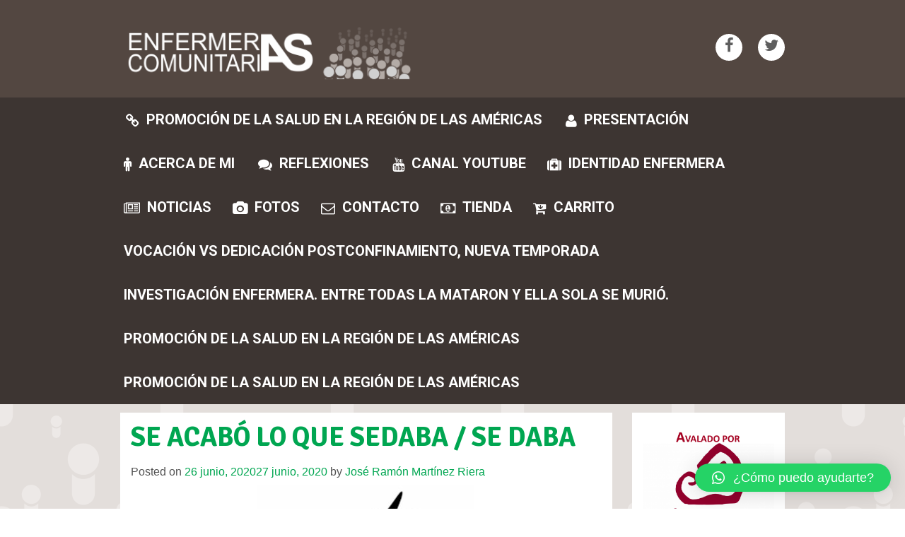

--- FILE ---
content_type: text/html; charset=UTF-8
request_url: http://efyc.jrmartinezriera.com/2020/06/26/se-acabo-lo-que-sedaba-se-daba/
body_size: 19871
content:
<!DOCTYPE html>
<html lang="es">
<head>
<meta charset="UTF-8">
<meta name="viewport" content="width=device-width, initial-scale=1">
<meta name="description" content="Free Web tutorials">
<meta name="keywords" content="HTML,CSS,JavaScript">
<link rel="profile" href="http://gmpg.org/xfn/11">
<link rel="pingback" href="http://efyc.jrmartinezriera.com/xmlrpc.php">
<!--[if lt IE 9]>
    <script src="https://oss.maxcdn.com/html5shiv/3.7.2/html5shiv.min.js"></script>
    <script src="https://oss.maxcdn.com/respond/1.4.2/respond.min.js"></script>
    <![endif]-->
<link rel="shortcut icon" type="image/x-icon" href="http://efyc.jrmartinezriera.com/wp-content/uploads/2017/12/LOGO_PIE.gif">
<title>Enfermeras comunitarias</title>
<meta name='robots' content='max-image-preview:large' />
<script>window._wca = window._wca || [];</script>
<link rel='dns-prefetch' href='//static.addtoany.com' />
<link rel='dns-prefetch' href='//stats.wp.com' />
<link rel='dns-prefetch' href='//secure.gravatar.com' />
<link rel='dns-prefetch' href='//fonts.googleapis.com' />
<link rel='dns-prefetch' href='//v0.wordpress.com' />
<link rel="alternate" type="application/rss+xml" title="Enfermeras Comunitarias &raquo; Feed" href="http://efyc.jrmartinezriera.com/feed/" />
<link rel="alternate" type="application/rss+xml" title="Enfermeras Comunitarias &raquo; Feed de los comentarios" href="http://efyc.jrmartinezriera.com/comments/feed/" />
<link rel="alternate" type="application/rss+xml" title="Enfermeras Comunitarias &raquo; Comentario SE ACABÓ LO QUE SEDABA / SE DABA del feed" href="http://efyc.jrmartinezriera.com/2020/06/26/se-acabo-lo-que-sedaba-se-daba/feed/" />
<script type="text/javascript">
/* <![CDATA[ */
window._wpemojiSettings = {"baseUrl":"https:\/\/s.w.org\/images\/core\/emoji\/15.0.3\/72x72\/","ext":".png","svgUrl":"https:\/\/s.w.org\/images\/core\/emoji\/15.0.3\/svg\/","svgExt":".svg","source":{"concatemoji":"http:\/\/efyc.jrmartinezriera.com\/wp-includes\/js\/wp-emoji-release.min.js?ver=6.5.7"}};
/*! This file is auto-generated */
!function(i,n){var o,s,e;function c(e){try{var t={supportTests:e,timestamp:(new Date).valueOf()};sessionStorage.setItem(o,JSON.stringify(t))}catch(e){}}function p(e,t,n){e.clearRect(0,0,e.canvas.width,e.canvas.height),e.fillText(t,0,0);var t=new Uint32Array(e.getImageData(0,0,e.canvas.width,e.canvas.height).data),r=(e.clearRect(0,0,e.canvas.width,e.canvas.height),e.fillText(n,0,0),new Uint32Array(e.getImageData(0,0,e.canvas.width,e.canvas.height).data));return t.every(function(e,t){return e===r[t]})}function u(e,t,n){switch(t){case"flag":return n(e,"\ud83c\udff3\ufe0f\u200d\u26a7\ufe0f","\ud83c\udff3\ufe0f\u200b\u26a7\ufe0f")?!1:!n(e,"\ud83c\uddfa\ud83c\uddf3","\ud83c\uddfa\u200b\ud83c\uddf3")&&!n(e,"\ud83c\udff4\udb40\udc67\udb40\udc62\udb40\udc65\udb40\udc6e\udb40\udc67\udb40\udc7f","\ud83c\udff4\u200b\udb40\udc67\u200b\udb40\udc62\u200b\udb40\udc65\u200b\udb40\udc6e\u200b\udb40\udc67\u200b\udb40\udc7f");case"emoji":return!n(e,"\ud83d\udc26\u200d\u2b1b","\ud83d\udc26\u200b\u2b1b")}return!1}function f(e,t,n){var r="undefined"!=typeof WorkerGlobalScope&&self instanceof WorkerGlobalScope?new OffscreenCanvas(300,150):i.createElement("canvas"),a=r.getContext("2d",{willReadFrequently:!0}),o=(a.textBaseline="top",a.font="600 32px Arial",{});return e.forEach(function(e){o[e]=t(a,e,n)}),o}function t(e){var t=i.createElement("script");t.src=e,t.defer=!0,i.head.appendChild(t)}"undefined"!=typeof Promise&&(o="wpEmojiSettingsSupports",s=["flag","emoji"],n.supports={everything:!0,everythingExceptFlag:!0},e=new Promise(function(e){i.addEventListener("DOMContentLoaded",e,{once:!0})}),new Promise(function(t){var n=function(){try{var e=JSON.parse(sessionStorage.getItem(o));if("object"==typeof e&&"number"==typeof e.timestamp&&(new Date).valueOf()<e.timestamp+604800&&"object"==typeof e.supportTests)return e.supportTests}catch(e){}return null}();if(!n){if("undefined"!=typeof Worker&&"undefined"!=typeof OffscreenCanvas&&"undefined"!=typeof URL&&URL.createObjectURL&&"undefined"!=typeof Blob)try{var e="postMessage("+f.toString()+"("+[JSON.stringify(s),u.toString(),p.toString()].join(",")+"));",r=new Blob([e],{type:"text/javascript"}),a=new Worker(URL.createObjectURL(r),{name:"wpTestEmojiSupports"});return void(a.onmessage=function(e){c(n=e.data),a.terminate(),t(n)})}catch(e){}c(n=f(s,u,p))}t(n)}).then(function(e){for(var t in e)n.supports[t]=e[t],n.supports.everything=n.supports.everything&&n.supports[t],"flag"!==t&&(n.supports.everythingExceptFlag=n.supports.everythingExceptFlag&&n.supports[t]);n.supports.everythingExceptFlag=n.supports.everythingExceptFlag&&!n.supports.flag,n.DOMReady=!1,n.readyCallback=function(){n.DOMReady=!0}}).then(function(){return e}).then(function(){var e;n.supports.everything||(n.readyCallback(),(e=n.source||{}).concatemoji?t(e.concatemoji):e.wpemoji&&e.twemoji&&(t(e.twemoji),t(e.wpemoji)))}))}((window,document),window._wpemojiSettings);
/* ]]> */
</script>
<style id='wp-emoji-styles-inline-css' type='text/css'>

	img.wp-smiley, img.emoji {
		display: inline !important;
		border: none !important;
		box-shadow: none !important;
		height: 1em !important;
		width: 1em !important;
		margin: 0 0.07em !important;
		vertical-align: -0.1em !important;
		background: none !important;
		padding: 0 !important;
	}
</style>
<link rel='stylesheet' id='wp-block-library-css' href='http://efyc.jrmartinezriera.com/wp-includes/css/dist/block-library/style.min.css?ver=6.5.7' type='text/css' media='all' />
<link rel='stylesheet' id='mediaelement-css' href='http://efyc.jrmartinezriera.com/wp-includes/js/mediaelement/mediaelementplayer-legacy.min.css?ver=4.2.17' type='text/css' media='all' />
<link rel='stylesheet' id='wp-mediaelement-css' href='http://efyc.jrmartinezriera.com/wp-includes/js/mediaelement/wp-mediaelement.min.css?ver=6.5.7' type='text/css' media='all' />
<style id='jetpack-sharing-buttons-style-inline-css' type='text/css'>
.jetpack-sharing-buttons__services-list{display:flex;flex-direction:row;flex-wrap:wrap;gap:0;list-style-type:none;margin:5px;padding:0}.jetpack-sharing-buttons__services-list.has-small-icon-size{font-size:12px}.jetpack-sharing-buttons__services-list.has-normal-icon-size{font-size:16px}.jetpack-sharing-buttons__services-list.has-large-icon-size{font-size:24px}.jetpack-sharing-buttons__services-list.has-huge-icon-size{font-size:36px}@media print{.jetpack-sharing-buttons__services-list{display:none!important}}.editor-styles-wrapper .wp-block-jetpack-sharing-buttons{gap:0;padding-inline-start:0}ul.jetpack-sharing-buttons__services-list.has-background{padding:1.25em 2.375em}
</style>
<style id='classic-theme-styles-inline-css' type='text/css'>
/*! This file is auto-generated */
.wp-block-button__link{color:#fff;background-color:#32373c;border-radius:9999px;box-shadow:none;text-decoration:none;padding:calc(.667em + 2px) calc(1.333em + 2px);font-size:1.125em}.wp-block-file__button{background:#32373c;color:#fff;text-decoration:none}
</style>
<style id='global-styles-inline-css' type='text/css'>
body{--wp--preset--color--black: #000000;--wp--preset--color--cyan-bluish-gray: #abb8c3;--wp--preset--color--white: #ffffff;--wp--preset--color--pale-pink: #f78da7;--wp--preset--color--vivid-red: #cf2e2e;--wp--preset--color--luminous-vivid-orange: #ff6900;--wp--preset--color--luminous-vivid-amber: #fcb900;--wp--preset--color--light-green-cyan: #7bdcb5;--wp--preset--color--vivid-green-cyan: #00d084;--wp--preset--color--pale-cyan-blue: #8ed1fc;--wp--preset--color--vivid-cyan-blue: #0693e3;--wp--preset--color--vivid-purple: #9b51e0;--wp--preset--gradient--vivid-cyan-blue-to-vivid-purple: linear-gradient(135deg,rgba(6,147,227,1) 0%,rgb(155,81,224) 100%);--wp--preset--gradient--light-green-cyan-to-vivid-green-cyan: linear-gradient(135deg,rgb(122,220,180) 0%,rgb(0,208,130) 100%);--wp--preset--gradient--luminous-vivid-amber-to-luminous-vivid-orange: linear-gradient(135deg,rgba(252,185,0,1) 0%,rgba(255,105,0,1) 100%);--wp--preset--gradient--luminous-vivid-orange-to-vivid-red: linear-gradient(135deg,rgba(255,105,0,1) 0%,rgb(207,46,46) 100%);--wp--preset--gradient--very-light-gray-to-cyan-bluish-gray: linear-gradient(135deg,rgb(238,238,238) 0%,rgb(169,184,195) 100%);--wp--preset--gradient--cool-to-warm-spectrum: linear-gradient(135deg,rgb(74,234,220) 0%,rgb(151,120,209) 20%,rgb(207,42,186) 40%,rgb(238,44,130) 60%,rgb(251,105,98) 80%,rgb(254,248,76) 100%);--wp--preset--gradient--blush-light-purple: linear-gradient(135deg,rgb(255,206,236) 0%,rgb(152,150,240) 100%);--wp--preset--gradient--blush-bordeaux: linear-gradient(135deg,rgb(254,205,165) 0%,rgb(254,45,45) 50%,rgb(107,0,62) 100%);--wp--preset--gradient--luminous-dusk: linear-gradient(135deg,rgb(255,203,112) 0%,rgb(199,81,192) 50%,rgb(65,88,208) 100%);--wp--preset--gradient--pale-ocean: linear-gradient(135deg,rgb(255,245,203) 0%,rgb(182,227,212) 50%,rgb(51,167,181) 100%);--wp--preset--gradient--electric-grass: linear-gradient(135deg,rgb(202,248,128) 0%,rgb(113,206,126) 100%);--wp--preset--gradient--midnight: linear-gradient(135deg,rgb(2,3,129) 0%,rgb(40,116,252) 100%);--wp--preset--font-size--small: 13px;--wp--preset--font-size--medium: 20px;--wp--preset--font-size--large: 36px;--wp--preset--font-size--x-large: 42px;--wp--preset--font-family--inter: "Inter", sans-serif;--wp--preset--font-family--cardo: Cardo;--wp--preset--spacing--20: 0.44rem;--wp--preset--spacing--30: 0.67rem;--wp--preset--spacing--40: 1rem;--wp--preset--spacing--50: 1.5rem;--wp--preset--spacing--60: 2.25rem;--wp--preset--spacing--70: 3.38rem;--wp--preset--spacing--80: 5.06rem;--wp--preset--shadow--natural: 6px 6px 9px rgba(0, 0, 0, 0.2);--wp--preset--shadow--deep: 12px 12px 50px rgba(0, 0, 0, 0.4);--wp--preset--shadow--sharp: 6px 6px 0px rgba(0, 0, 0, 0.2);--wp--preset--shadow--outlined: 6px 6px 0px -3px rgba(255, 255, 255, 1), 6px 6px rgba(0, 0, 0, 1);--wp--preset--shadow--crisp: 6px 6px 0px rgba(0, 0, 0, 1);}:where(.is-layout-flex){gap: 0.5em;}:where(.is-layout-grid){gap: 0.5em;}body .is-layout-flex{display: flex;}body .is-layout-flex{flex-wrap: wrap;align-items: center;}body .is-layout-flex > *{margin: 0;}body .is-layout-grid{display: grid;}body .is-layout-grid > *{margin: 0;}:where(.wp-block-columns.is-layout-flex){gap: 2em;}:where(.wp-block-columns.is-layout-grid){gap: 2em;}:where(.wp-block-post-template.is-layout-flex){gap: 1.25em;}:where(.wp-block-post-template.is-layout-grid){gap: 1.25em;}.has-black-color{color: var(--wp--preset--color--black) !important;}.has-cyan-bluish-gray-color{color: var(--wp--preset--color--cyan-bluish-gray) !important;}.has-white-color{color: var(--wp--preset--color--white) !important;}.has-pale-pink-color{color: var(--wp--preset--color--pale-pink) !important;}.has-vivid-red-color{color: var(--wp--preset--color--vivid-red) !important;}.has-luminous-vivid-orange-color{color: var(--wp--preset--color--luminous-vivid-orange) !important;}.has-luminous-vivid-amber-color{color: var(--wp--preset--color--luminous-vivid-amber) !important;}.has-light-green-cyan-color{color: var(--wp--preset--color--light-green-cyan) !important;}.has-vivid-green-cyan-color{color: var(--wp--preset--color--vivid-green-cyan) !important;}.has-pale-cyan-blue-color{color: var(--wp--preset--color--pale-cyan-blue) !important;}.has-vivid-cyan-blue-color{color: var(--wp--preset--color--vivid-cyan-blue) !important;}.has-vivid-purple-color{color: var(--wp--preset--color--vivid-purple) !important;}.has-black-background-color{background-color: var(--wp--preset--color--black) !important;}.has-cyan-bluish-gray-background-color{background-color: var(--wp--preset--color--cyan-bluish-gray) !important;}.has-white-background-color{background-color: var(--wp--preset--color--white) !important;}.has-pale-pink-background-color{background-color: var(--wp--preset--color--pale-pink) !important;}.has-vivid-red-background-color{background-color: var(--wp--preset--color--vivid-red) !important;}.has-luminous-vivid-orange-background-color{background-color: var(--wp--preset--color--luminous-vivid-orange) !important;}.has-luminous-vivid-amber-background-color{background-color: var(--wp--preset--color--luminous-vivid-amber) !important;}.has-light-green-cyan-background-color{background-color: var(--wp--preset--color--light-green-cyan) !important;}.has-vivid-green-cyan-background-color{background-color: var(--wp--preset--color--vivid-green-cyan) !important;}.has-pale-cyan-blue-background-color{background-color: var(--wp--preset--color--pale-cyan-blue) !important;}.has-vivid-cyan-blue-background-color{background-color: var(--wp--preset--color--vivid-cyan-blue) !important;}.has-vivid-purple-background-color{background-color: var(--wp--preset--color--vivid-purple) !important;}.has-black-border-color{border-color: var(--wp--preset--color--black) !important;}.has-cyan-bluish-gray-border-color{border-color: var(--wp--preset--color--cyan-bluish-gray) !important;}.has-white-border-color{border-color: var(--wp--preset--color--white) !important;}.has-pale-pink-border-color{border-color: var(--wp--preset--color--pale-pink) !important;}.has-vivid-red-border-color{border-color: var(--wp--preset--color--vivid-red) !important;}.has-luminous-vivid-orange-border-color{border-color: var(--wp--preset--color--luminous-vivid-orange) !important;}.has-luminous-vivid-amber-border-color{border-color: var(--wp--preset--color--luminous-vivid-amber) !important;}.has-light-green-cyan-border-color{border-color: var(--wp--preset--color--light-green-cyan) !important;}.has-vivid-green-cyan-border-color{border-color: var(--wp--preset--color--vivid-green-cyan) !important;}.has-pale-cyan-blue-border-color{border-color: var(--wp--preset--color--pale-cyan-blue) !important;}.has-vivid-cyan-blue-border-color{border-color: var(--wp--preset--color--vivid-cyan-blue) !important;}.has-vivid-purple-border-color{border-color: var(--wp--preset--color--vivid-purple) !important;}.has-vivid-cyan-blue-to-vivid-purple-gradient-background{background: var(--wp--preset--gradient--vivid-cyan-blue-to-vivid-purple) !important;}.has-light-green-cyan-to-vivid-green-cyan-gradient-background{background: var(--wp--preset--gradient--light-green-cyan-to-vivid-green-cyan) !important;}.has-luminous-vivid-amber-to-luminous-vivid-orange-gradient-background{background: var(--wp--preset--gradient--luminous-vivid-amber-to-luminous-vivid-orange) !important;}.has-luminous-vivid-orange-to-vivid-red-gradient-background{background: var(--wp--preset--gradient--luminous-vivid-orange-to-vivid-red) !important;}.has-very-light-gray-to-cyan-bluish-gray-gradient-background{background: var(--wp--preset--gradient--very-light-gray-to-cyan-bluish-gray) !important;}.has-cool-to-warm-spectrum-gradient-background{background: var(--wp--preset--gradient--cool-to-warm-spectrum) !important;}.has-blush-light-purple-gradient-background{background: var(--wp--preset--gradient--blush-light-purple) !important;}.has-blush-bordeaux-gradient-background{background: var(--wp--preset--gradient--blush-bordeaux) !important;}.has-luminous-dusk-gradient-background{background: var(--wp--preset--gradient--luminous-dusk) !important;}.has-pale-ocean-gradient-background{background: var(--wp--preset--gradient--pale-ocean) !important;}.has-electric-grass-gradient-background{background: var(--wp--preset--gradient--electric-grass) !important;}.has-midnight-gradient-background{background: var(--wp--preset--gradient--midnight) !important;}.has-small-font-size{font-size: var(--wp--preset--font-size--small) !important;}.has-medium-font-size{font-size: var(--wp--preset--font-size--medium) !important;}.has-large-font-size{font-size: var(--wp--preset--font-size--large) !important;}.has-x-large-font-size{font-size: var(--wp--preset--font-size--x-large) !important;}
.wp-block-navigation a:where(:not(.wp-element-button)){color: inherit;}
:where(.wp-block-post-template.is-layout-flex){gap: 1.25em;}:where(.wp-block-post-template.is-layout-grid){gap: 1.25em;}
:where(.wp-block-columns.is-layout-flex){gap: 2em;}:where(.wp-block-columns.is-layout-grid){gap: 2em;}
.wp-block-pullquote{font-size: 1.5em;line-height: 1.6;}
</style>
<link rel='stylesheet' id='contact-form-7-css' href='http://efyc.jrmartinezriera.com/wp-content/plugins/contact-form-7/includes/css/styles.css?ver=5.9.8' type='text/css' media='all' />
<link rel='stylesheet' id='woocommerce-layout-css' href='http://efyc.jrmartinezriera.com/wp-content/plugins/woocommerce/assets/css/woocommerce-layout.css?ver=9.4.4' type='text/css' media='all' />
<style id='woocommerce-layout-inline-css' type='text/css'>

	.infinite-scroll .woocommerce-pagination {
		display: none;
	}
</style>
<link rel='stylesheet' id='woocommerce-smallscreen-css' href='http://efyc.jrmartinezriera.com/wp-content/plugins/woocommerce/assets/css/woocommerce-smallscreen.css?ver=9.4.4' type='text/css' media='only screen and (max-width: 768px)' />
<link rel='stylesheet' id='woocommerce-general-css' href='http://efyc.jrmartinezriera.com/wp-content/plugins/woocommerce/assets/css/woocommerce.css?ver=9.4.4' type='text/css' media='all' />
<style id='woocommerce-inline-inline-css' type='text/css'>
.woocommerce form .form-row .required { visibility: visible; }
</style>
<link rel='stylesheet' id='ginarzschool-all-style-css' href='http://efyc.jrmartinezriera.com/wp-content/themes/school-days/min-css/style.min.css?ver=6.5.7' type='text/css' media='all' />
<link rel='stylesheet' id='ginarzschool-font-awesome-css' href='http://efyc.jrmartinezriera.com/wp-content/themes/school-days/font-awesome/css/font-awesome.min.css?ver=6.5.7' type='text/css' media='all' />
<link rel='stylesheet' id='qlwapp-css' href='http://efyc.jrmartinezriera.com/wp-content/plugins/wp-whatsapp-chat/build/frontend/css/style.css?ver=7.5.3' type='text/css' media='all' />
<link rel='stylesheet' id='addtoany-css' href='http://efyc.jrmartinezriera.com/wp-content/plugins/add-to-any/addtoany.min.css?ver=1.16' type='text/css' media='all' />
<link rel='stylesheet' id='redux-google-fonts-ginarzschool-css' href='http://fonts.googleapis.com/css?family=Roboto+Condensed%7CRoboto%3A700%7CSignika%3A700&#038;ver=1517822628' type='text/css' media='all' />
<script type="text/javascript" id="addtoany-core-js-before">
/* <![CDATA[ */
window.a2a_config=window.a2a_config||{};a2a_config.callbacks=[];a2a_config.overlays=[];a2a_config.templates={};a2a_localize = {
	Share: "Compartir",
	Save: "Guardar",
	Subscribe: "Suscribir",
	Email: "Correo electrónico",
	Bookmark: "Marcador",
	ShowAll: "Mostrar todo",
	ShowLess: "Mostrar menos",
	FindServices: "Encontrar servicio(s)",
	FindAnyServiceToAddTo: "Encuentra al instante cualquier servicio para añadir a",
	PoweredBy: "Funciona con",
	ShareViaEmail: "Compartir por correo electrónico",
	SubscribeViaEmail: "Suscribirse a través de correo electrónico",
	BookmarkInYourBrowser: "Añadir a marcadores de tu navegador",
	BookmarkInstructions: "Presiona «Ctrl+D» o «\u2318+D» para añadir esta página a marcadores",
	AddToYourFavorites: "Añadir a tus favoritos",
	SendFromWebOrProgram: "Enviar desde cualquier dirección o programa de correo electrónico ",
	EmailProgram: "Programa de correo electrónico",
	More: "Más&#8230;",
	ThanksForSharing: "¡Gracias por compartir!",
	ThanksForFollowing: "¡Gracias por seguirnos!"
};
/* ]]> */
</script>
<script type="text/javascript" defer src="https://static.addtoany.com/menu/page.js" id="addtoany-core-js"></script>
<script type="text/javascript" src="http://efyc.jrmartinezriera.com/wp-includes/js/jquery/jquery.min.js?ver=3.7.1" id="jquery-core-js"></script>
<script type="text/javascript" src="http://efyc.jrmartinezriera.com/wp-includes/js/jquery/jquery-migrate.min.js?ver=3.4.1" id="jquery-migrate-js"></script>
<script type="text/javascript" defer src="http://efyc.jrmartinezriera.com/wp-content/plugins/add-to-any/addtoany.min.js?ver=1.1" id="addtoany-jquery-js"></script>
<script type="text/javascript" id="rs-likes-js-extra">
/* <![CDATA[ */
var rs_like_ajax = {"ajax_url":"http:\/\/efyc.jrmartinezriera.com\/wp-admin\/admin-ajax.php","like_txt":"Like","undo_txt":"Undo Like"};
/* ]]> */
</script>
<script type="text/javascript" src="http://efyc.jrmartinezriera.com/wp-content/plugins/rs-likes/public/js/rs-likes-public.js?ver=1.0.0" id="rs-likes-js"></script>
<script type="text/javascript" src="http://efyc.jrmartinezriera.com/wp-content/plugins/woocommerce/assets/js/jquery-blockui/jquery.blockUI.min.js?ver=2.7.0-wc.9.4.4" id="jquery-blockui-js" defer="defer" data-wp-strategy="defer"></script>
<script type="text/javascript" id="wc-add-to-cart-js-extra">
/* <![CDATA[ */
var wc_add_to_cart_params = {"ajax_url":"\/wp-admin\/admin-ajax.php","wc_ajax_url":"\/?wc-ajax=%%endpoint%%","i18n_view_cart":"Ver carrito","cart_url":"http:\/\/efyc.jrmartinezriera.com\/carrito\/","is_cart":"","cart_redirect_after_add":"no"};
/* ]]> */
</script>
<script type="text/javascript" src="http://efyc.jrmartinezriera.com/wp-content/plugins/woocommerce/assets/js/frontend/add-to-cart.min.js?ver=9.4.4" id="wc-add-to-cart-js" defer="defer" data-wp-strategy="defer"></script>
<script type="text/javascript" src="http://efyc.jrmartinezriera.com/wp-content/plugins/woocommerce/assets/js/js-cookie/js.cookie.min.js?ver=2.1.4-wc.9.4.4" id="js-cookie-js" defer="defer" data-wp-strategy="defer"></script>
<script type="text/javascript" id="woocommerce-js-extra">
/* <![CDATA[ */
var woocommerce_params = {"ajax_url":"\/wp-admin\/admin-ajax.php","wc_ajax_url":"\/?wc-ajax=%%endpoint%%"};
/* ]]> */
</script>
<script type="text/javascript" src="http://efyc.jrmartinezriera.com/wp-content/plugins/woocommerce/assets/js/frontend/woocommerce.min.js?ver=9.4.4" id="woocommerce-js" defer="defer" data-wp-strategy="defer"></script>
<script type="text/javascript" src="https://stats.wp.com/s-202605.js" id="woocommerce-analytics-js" defer="defer" data-wp-strategy="defer"></script>
<link rel="https://api.w.org/" href="http://efyc.jrmartinezriera.com/wp-json/" /><link rel="alternate" type="application/json" href="http://efyc.jrmartinezriera.com/wp-json/wp/v2/posts/1704" /><link rel="EditURI" type="application/rsd+xml" title="RSD" href="http://efyc.jrmartinezriera.com/xmlrpc.php?rsd" />
<meta name="generator" content="WordPress 6.5.7" />
<meta name="generator" content="WooCommerce 9.4.4" />
<link rel="canonical" href="http://efyc.jrmartinezriera.com/2020/06/26/se-acabo-lo-que-sedaba-se-daba/" />
<link rel='shortlink' href='https://wp.me/p9RD1Y-ru' />
<link rel="alternate" type="application/json+oembed" href="http://efyc.jrmartinezriera.com/wp-json/oembed/1.0/embed?url=http%3A%2F%2Fefyc.jrmartinezriera.com%2F2020%2F06%2F26%2Fse-acabo-lo-que-sedaba-se-daba%2F" />
<link rel="alternate" type="text/xml+oembed" href="http://efyc.jrmartinezriera.com/wp-json/oembed/1.0/embed?url=http%3A%2F%2Fefyc.jrmartinezriera.com%2F2020%2F06%2F26%2Fse-acabo-lo-que-sedaba-se-daba%2F&#038;format=xml" />
<!-- start Simple Custom CSS and JS -->
<script type="text/javascript">
 

jQuery(document).ready(function(){
  jQuery("#tab-description h2:first").text("¿Qué hay en este libro?");;
});

</script>
<!-- end Simple Custom CSS and JS -->
<!-- start Simple Custom CSS and JS -->
<style type="text/css">
/* Menú */
.menu-menu-principal-container #primary-menu .sub-menu {
	z-index:9999;
}
.menu-menu-principal-container #primary-menu .wpmi-icon {
	margin-bottom:7px;
}</style>
<!-- end Simple Custom CSS and JS -->
<!-- start Simple Custom CSS and JS -->
<style type="text/css">
/* Producto */
.product-template-default #secondary {
	display:none;
}
.product-template-default .left-blog {
	width:100%;
  	background: white;
    padding: 20px 50px;
    border-radius: 10px;
}
.product-template-default .product .entry-header {
	text-align: center;
    margin: 2em;
}
.product-template-default .product .cart .quantity {
	width:20%;
}
.product-template-default .product .cart .quantity .input-text {
	height: 35.5px;
    width: 90%;
}
.product-template-default .product .cart .single_add_to_cart_button {
  	border-radius: 0;
    background: #00a651;
    width: 78%;
}
.product-template-default .product .cart .single_add_to_cart_button:hover {
  	border-radius: 0;
    background: #00803e;
    width: 78%;
}
.product-template-default .wc-tabs {
	display:none;
}
.product-template-default .woocommerce-tabs ul p {
    margin: 0;
}
.product-template-default .woocommerce-Tabs-panel h2:first-child {
	text-align: center;
}
.product-template-default .single-product .summary .price {
	margin-bottom: 20px;
    font-size: 1.85em !important;
}
.product-template-default .product .woocommerce-message {
  	border: 1px solid #c3e6cb;
    border-radius: 10px;
    background: #d4edda;
    color: #155724;
}
.product-template-default .product .woocommerce-message .button {
    border: 1px solid #ccc;
}
.product-template-default .product .woocommerce-product-details__short-description p {
	font-size:15px;
  	line-height: 30px;
}
/* Tienda */
.woocommerce-page .post-1085 .left {
	text-align: center;
  	padding: 0;
  	margin-bottom: 0;
}
.woocommerce-page .post-1085 {
	border-radius: 10px;
  	padding: 30px;
}
.woocommerce-page .post-1085 .woocommerce-loop-product__title, .page-id-1085 .post-1085 .product {
	text-align:center;
}
.woocommerce-page .post-1085 .intro {
	text-align: center;
}
.woocommerce-page .post-1085 .container .woocommerce-loop-product__title {
	line-height: 25px;
    height: 80px;
}
.woocommerce-page .post-1085 .product .price {
	font-size: 1.85em !important;
    font-family: "roboto condensed";
}
.woocommerce-page .post-1085 .product .attachment-woocommerce_thumbnail {
	border-radius: 10px;
}
.woocommerce-page .post-1085 .product .attachment-woocommerce_thumbnail:hover {
	background: black;
  	opacity: 0.7;
}
.woocommerce-page .post-1085 .product .add_to_cart_button {
	border-radius: 0;
    background: #00a651;
    color: white;
    width: 70%;
}
.woocommerce-page .post-1085 .product .add_to_cart_button:hover {
	border-radius: 0;
    background: #00803e;
    color: white;
    width: 70%;
}

/* Carrito */
.woocommerce-cart .fun-block .container {
	padding: 0 3em !important;
}
.woocommerce-cart .fun-block .left {
	padding: 0;
    text-align: center;
 	margin-bottom: 0; 	
}
.woocommerce-cart .fun-block {
    border-radius: 10px;
    padding-bottom: 30px;
}
.woocommerce-cart .fun-block .woocommerce-cart-form .shop_table_responsive {
	border: 0;
}
.woocommerce-cart .fun-block .container .woocommerce .woocommerce-cart-form .shop_table thead tr th {
	background: #f2f2f2 !important;
  	color: #535353 !important;
}
.woocommerce-cart .fun-block .woocommerce-cart-form .shop_table_responsive .actions {
	background: white;
    border: 0;
    padding: 12px 0;
}
.woocommerce-cart .fun-block .container .woocommerce-message {
	border: 1px solid #c3e6cb;
    border-radius: 10px;
    background: #d4edda;
    color: #155724;
}
.woocommerce-cart .fun-block .container .checkout-button {
	border-radius: 0;
    background: #00a651;
}
.woocommerce-cart .fun-block .container .checkout-button:hover {
	border-radius: 0;
    background: #00803e;
}
.woocommerce-cart .fun-block .container .cart-empty {
	text-align: center;
    border: 0;
    border-radius: 10px;
}

/* Pago */
.woocommerce-checkout .col2-set .col-1,
.woocommerce-checkout .col2-set .col-2 {
    width: 100% !important;
}
.woocommerce-checkout .col2-set .col-1 {
    margin-bottom: 30px;
}
.woocommerce-checkout .cart-subtotal {
	display:none;
}
.woocommerce-checkout .fun-block {
	border-radius: 10px;
  	padding: 30px;
}
.woocommerce-checkout .fun-block .left {
    padding: 0;
    text-align: center;
  	margin-bottom:0;
}
.woocommerce-checkout .woocommerce-error {
	color: #721c24;
    background-color: #f8d7da;
    border: 1px solid #f5c6cb;
    border-radius: 10px;
}
.woocommerce-checkout .order-total {
	background:#fff;
}
.woocommerce-checkout .woocommerce-checkout-review-order-table thead th {
    background-color: #f2f2f2;
    color: #535353;
}
.woocommerce-checkout .payment_box {
	background-color: #ffffff !important;
}
.woocommerce-checkout .payment_box::before {
	border: 1em solid #ffffff !important;
    border-right-color: transparent !important;
    border-left-color: transparent !important;
    border-top-color: transparent !important;
}</style>
<!-- end Simple Custom CSS and JS -->
<style>[class*=" icon-oc-"],[class^=icon-oc-]{speak:none;font-style:normal;font-weight:400;font-variant:normal;text-transform:none;line-height:1;-webkit-font-smoothing:antialiased;-moz-osx-font-smoothing:grayscale}.icon-oc-one-com-white-32px-fill:before{content:"901"}.icon-oc-one-com:before{content:"900"}#one-com-icon,.toplevel_page_onecom-wp .wp-menu-image{speak:none;display:flex;align-items:center;justify-content:center;text-transform:none;line-height:1;-webkit-font-smoothing:antialiased;-moz-osx-font-smoothing:grayscale}.onecom-wp-admin-bar-item>a,.toplevel_page_onecom-wp>.wp-menu-name{font-size:16px;font-weight:400;line-height:1}.toplevel_page_onecom-wp>.wp-menu-name img{width:69px;height:9px;}.wp-submenu-wrap.wp-submenu>.wp-submenu-head>img{width:88px;height:auto}.onecom-wp-admin-bar-item>a img{height:7px!important}.onecom-wp-admin-bar-item>a img,.toplevel_page_onecom-wp>.wp-menu-name img{opacity:.8}.onecom-wp-admin-bar-item.hover>a img,.toplevel_page_onecom-wp.wp-has-current-submenu>.wp-menu-name img,li.opensub>a.toplevel_page_onecom-wp>.wp-menu-name img{opacity:1}#one-com-icon:before,.onecom-wp-admin-bar-item>a:before,.toplevel_page_onecom-wp>.wp-menu-image:before{content:'';position:static!important;background-color:rgba(240,245,250,.4);border-radius:102px;width:18px;height:18px;padding:0!important}.onecom-wp-admin-bar-item>a:before{width:14px;height:14px}.onecom-wp-admin-bar-item.hover>a:before,.toplevel_page_onecom-wp.opensub>a>.wp-menu-image:before,.toplevel_page_onecom-wp.wp-has-current-submenu>.wp-menu-image:before{background-color:#76b82a}.onecom-wp-admin-bar-item>a{display:inline-flex!important;align-items:center;justify-content:center}#one-com-logo-wrapper{font-size:4em}#one-com-icon{vertical-align:middle}.imagify-welcome{display:none !important;}</style>	<style>img#wpstats{display:none}</style>
		                <style type="text/css">
                    .ocsp-comment-captcha input.oc-captcha-val {
                        width: 50px !important;
                        height: 32px !important;
                        vertical-align: middle;
                        border-radius: 0 !important;
                        border: 0 !important;
                        font-size: 16px;
                        outline: none;
                        text-align: center;
                        border-left: 1px solid #ccc !important;
                        margin-left: 8px;

                    }

                    .ocsp-comment-captcha a.small {
                        font-size: 11px;
                        font-weight: 400;

                    }

                    .ocsp-d-block{
                        display: block!important;
                    }

                    .ocsp-d-none {
                        display: none !important;
                    }

                    .ocsp-d-inline-block{

                        display: inline-block !important;
                    }

                    .ocsp-text-info {
                        color: #17a2b8 !important;

                    }

                    .ocsp-text-danger {
                        color: #dc3545 !important;
                    }

                    .ocsp-comment-captcha #oc_cap_img {
                        border-radius: 0 !important;
                    }

                    .ocsp-comment-captcha .ocsp-cap-container {
                        border: 1px solid #BBBBBB !important;
                        background-color: white !important;
                    }

                    .ocsp-comment-captcha {
                        margin-bottom: 12px;
                        margin-top: 10px;
                    }
                </style>

                	<noscript><style>.woocommerce-product-gallery{ opacity: 1 !important; }</style></noscript>
	<style type="text/css">.recentcomments a{display:inline !important;padding:0 !important;margin:0 !important;}</style>
<!-- Jetpack Open Graph Tags -->
<meta property="og:type" content="article" />
<meta property="og:title" content="SE ACABÓ LO QUE SEDABA / SE DABA" />
<meta property="og:url" content="http://efyc.jrmartinezriera.com/2020/06/26/se-acabo-lo-que-sedaba-se-daba/" />
<meta property="og:description" content="Parecía que finalmente podríamos salir de nuestro permanente lado oscuro del sistema sanitario, acompañando a quienes siempre estuvieron en la luz y otros tantos profesionales también olvidados.   …" />
<meta property="article:published_time" content="2020-06-26T17:16:25+00:00" />
<meta property="article:modified_time" content="2020-06-27T07:41:50+00:00" />
<meta property="og:site_name" content="Enfermeras Comunitarias" />
<meta property="og:image" content="http://efyc.jrmartinezriera.com/wp-content/uploads/2020/06/SE_ACABÃ_LO_QUE_SE_DABA.jpg" />
<meta property="og:image:secure_url" content="https://i0.wp.com/efyc.jrmartinezriera.com/wp-content/uploads/2020/06/SE_ACAB%C3%83%C2%93_LO_QUE_SE_DABA.jpg" />
<meta property="og:image:width" content="309" />
<meta property="og:image:height" content="327" />
<meta property="og:image:alt" content="" />
<meta property="og:locale" content="es_ES" />
<meta name="twitter:text:title" content="SE ACABÓ LO QUE SEDABA / SE DABA" />
<meta name="twitter:image" content="http://efyc.jrmartinezriera.com/wp-content/uploads/2020/06/SE_ACABÓ_LO_QUE_SE_DABA.jpg?w=640" />
<meta name="twitter:card" content="summary_large_image" />

<!-- End Jetpack Open Graph Tags -->
<style id='wp-fonts-local' type='text/css'>
@font-face{font-family:Inter;font-style:normal;font-weight:300 900;font-display:fallback;src:url('http://efyc.jrmartinezriera.com/wp-content/plugins/woocommerce/assets/fonts/Inter-VariableFont_slnt,wght.woff2') format('woff2');font-stretch:normal;}
@font-face{font-family:Cardo;font-style:normal;font-weight:400;font-display:fallback;src:url('http://efyc.jrmartinezriera.com/wp-content/plugins/woocommerce/assets/fonts/cardo_normal_400.woff2') format('woff2');}
</style>
<link rel="icon" href="http://efyc.jrmartinezriera.com/wp-content/uploads/2017/12/LOGO_PIE.gif" sizes="32x32" />
<link rel="icon" href="http://efyc.jrmartinezriera.com/wp-content/uploads/2017/12/LOGO_PIE.gif" sizes="192x192" />
<link rel="apple-touch-icon" href="http://efyc.jrmartinezriera.com/wp-content/uploads/2017/12/LOGO_PIE.gif" />
<meta name="msapplication-TileImage" content="http://efyc.jrmartinezriera.com/wp-content/uploads/2017/12/LOGO_PIE.gif" />
<style type="text/css" title="dynamic-css" class="options-output">a{color:#00A651;}a:hover{color:#00a651;}a:active{color:#00a651;}body p{font-family:"Roboto Condensed";line-height:32px;font-weight:normal;font-style:normal;color:rgb(83,83,83);font-size:18px;}h1,h1,h1,h1,h1{font-family:Roboto;line-height:40px;font-weight:700;font-style:normal;color:#00A651;font-size:45px;}h2,h2,h2,h2,h2{font-family:Signika;line-height:40px;font-weight:700;font-style:normal;color:#00a651;font-size:38px;}h3,h3,h3,h3,h3{font-family:Roboto;line-height:30px;font-weight:700;font-style:normal;color:#00a651;font-size:30px;}h4,h4,h4,h4,h4{font-family:Roboto;line-height:20px;font-weight:700;font-style:normal;color:#00a651;font-size:20px;}h5,h5,h5,h5,h5{font-family:Roboto;line-height:15px;font-weight:700;font-style:normal;color:#00a651;font-size:15px;}h6,h6,h6,h6,h6{font-family:Roboto;line-height:15px;font-weight:700;font-style:normal;color:#00a651;font-size:12px;}.social ul li a{color:#5e5e5e;}.social ul li a{background-color:#ffffff;}</style>			<style>
				:root {
				--qlwapp-scheme-font-family:inherit;--qlwapp-scheme-font-size:18px;--qlwapp-scheme-icon-size:60px;--qlwapp-scheme-icon-font-size:24px;--qlwapp-scheme-box-message-word-break:break-all;				}
			</style>
			<style>
body p{
	font-size:18px;
	line-height:32px;
	color:rgb(83,83,83); 
	font-family:Roboto Condensed;
	font-style:;
	font-weight:;
}

.footer-block .menu li a:hover{color:}
.footer-block .menu li a{
	font-size:;
	line-height:;
	color:; 
	font-family:;
	font-weight:;
}
.sara-block{
	background:url()     !important;
	background-size: cover !important;
}
.footer-block{
	background:url(http://efyc.jrmartinezriera.com/wp-content/themes/school-days/images/foot.png)    !important;
	background-size:cover !important;
}
.anchor a{
	background: #17a554!important;
}
.anchor a:hover{
	background: #3FB874!important;
	color:#fff !important;
}
.top-block {
	background-color:#534741!important;
}
.home-wrap{
	
	background:url(http://efyc.jrmartinezriera.com/wp-content/uploads/2017/12/fondo-1.png)    #ffffff !important ;

	
}

p a{
	color:#00A651;
}
p a:hover{
	color:#00a651;
}
p a:active, p a:visited{
    color:#00a651;
}
html body #content-wrap .one-button, html body #content-wrap .one-button:visited{
    background-color:#17a554}
html body #content-wrap .one-button:hover{
    background-color:#3FB874}
html body #content-wrap .one-button:active{
    background-color:#138946}
</style></head>

<body class="post-template-default single single-post postid-1704 single-format-standard theme-school-days woocommerce-no-js">
	
<div id="section" class="site">
	<!-- begin page-wrap -->
	<div id="page-wrap"> 
		<a class="skip-link screen-reader-text" href="#main">Skip to content</a>

		<header id="header-wrap" class="site-header" >
			<div class="top-block">
				<div class="centering">
					<div class="logo">
														<h1>
								
								<a href="http://efyc.jrmartinezriera.com/" rel="home">
								 
									<img src="http://efyc.jrmartinezriera.com/wp-content/uploads/2017/12/LOGO_WEB.gif" alt="Enfermeras Comunitarias"/>
																</a>
							</h1>
							
						
					</div>
					<div class="social">
						<ul>
																				<li class="fb"><a href="https://www.facebook.com/joseramon.martinezriera.7" target="_blank"><i class="fa fa-facebook" aria-hidden="true"></i></a></li>
																				<li class="tw"><a href="https://twitter.com/JosRamnMartnez1" target="_blank"><i class="fa fa-twitter" aria-hidden="true"></i></a></li>
																																																																		</ul>
					</div>
				</div>
			  </div>
				<div class="nav-block">
					<div class="header mobileview">
						<a class="micon" id="mobile-nav" href="#menu"><i class="fa fa-bars" aria-hidden="true"></i></a>
					</div>
					<div class="centering">
						<div class="menu-menu-principal-container"><ul id="primary-menu" class="menu"><li id="menu-item-120" class="menu-item menu-item-type-custom menu-item-object-custom menu-item-has-children menu-item-120"><a href="https://www.promocionsaludregionamericas.com/"><i style="font-size:1em;" class="wpmi__icon wpmi__label-0 wpmi__position-before wpmi__align-middle wpmi__size-1 fa fa-link "></i>PROMOCIÓN DE LA SALUD en la Región de las Américas</a>
<ul class="sub-menu">
	<li id="menu-item-121" class="menu-item menu-item-type-custom menu-item-object-custom menu-item-121"><a href="http://www.enfermeriacomunitaria.org">AEC</a></li>
	<li id="menu-item-122" class="menu-item menu-item-type-custom menu-item-object-custom menu-item-122"><a href="http://catedraefyc.ua.es">Cátedra EFyC</a></li>
	<li id="menu-item-1075" class="menu-item menu-item-type-custom menu-item-object-custom menu-item-1075"><a href="http://www.rosamariaalberdi.com">Sitio de Rosa María Alberdi</a></li>
</ul>
</li>
<li id="menu-item-153" class="menu-item menu-item-type-post_type menu-item-object-page menu-item-home menu-item-153"><a href="http://efyc.jrmartinezriera.com/"><i style="font-size:1em;" class="wpmi__icon wpmi__label-0 wpmi__position-before wpmi__align-middle wpmi__size-1 fa fa-user"></i>Presentación</a></li>
<li id="menu-item-95" class="menu-item menu-item-type-post_type menu-item-object-page menu-item-95"><a href="http://efyc.jrmartinezriera.com/acerca-de-mi/"><i style="font-size:1em;" class="wpmi__icon wpmi__label-0 wpmi__position-before wpmi__align-middle wpmi__size-1 fa fa-male"></i>Acerca de mi</a></li>
<li id="menu-item-119" class="menu-item menu-item-type-taxonomy menu-item-object-category current-post-ancestor menu-item-has-children menu-item-119"><a href="http://efyc.jrmartinezriera.com/category/reflexiones/"><i style="font-size:1em;" class="wpmi__icon wpmi__label-0 wpmi__position-before wpmi__align-middle wpmi__size-1 fa fa-comments"></i>Reflexiones</a>
<ul class="sub-menu">
	<li id="menu-item-154" class="menu-item menu-item-type-taxonomy menu-item-object-category current-post-ancestor menu-item-has-children menu-item-154"><a href="http://efyc.jrmartinezriera.com/category/reflexiones/"><i style="font-size:1em;" class="wpmi__icon wpmi__label-0 wpmi__position-before wpmi__align-middle wpmi__size-1 fa fa-rss "></i>Actualidad</a>
	<ul class="sub-menu">
		<li id="menu-item-2531" class="menu-item menu-item-type-taxonomy menu-item-object-category menu-item-2531"><a href="http://efyc.jrmartinezriera.com/category/reflexiones/otras-miradas/">OTRAS MIRADAS</a></li>
	</ul>
</li>
	<li id="menu-item-130" class="menu-item menu-item-type-taxonomy menu-item-object-category menu-item-130"><a href="http://efyc.jrmartinezriera.com/category/miradas_pasado/"><i style="font-size:1em;" class="wpmi__icon wpmi__label-0 wpmi__position-before wpmi__align-middle wpmi__size-1 fa fa-backward "></i>Miradas al pasado</a></li>
	<li id="menu-item-811" class="menu-item menu-item-type-taxonomy menu-item-object-category menu-item-811"><a href="http://efyc.jrmartinezriera.com/category/reflexiones/comentarios/"><i style="font-size:1em;" class="wpmi__icon wpmi__label-0 wpmi__position-before wpmi__align-middle wpmi__size-1 fa fa-comment-o "></i>Comentarios</a></li>
</ul>
</li>
<li id="menu-item-1190" class="menu-item menu-item-type-taxonomy menu-item-object-category menu-item-1190"><a href="http://efyc.jrmartinezriera.com/category/sin-categoria/videos/"><i style="font-size:1em;" class="wpmi__icon wpmi__label-0 wpmi__position-before wpmi__align-middle wpmi__size-1 fa fa-youtube"></i>Canal YouTube</a></li>
<li id="menu-item-222" class="menu-item menu-item-type-taxonomy menu-item-object-category menu-item-222"><a href="http://efyc.jrmartinezriera.com/category/identidad/"><i style="font-size:1em;" class="wpmi__icon wpmi__label-0 wpmi__position-before wpmi__align-middle wpmi__size-1 fa fa-medkit"></i>Identidad Enfermera</a></li>
<li id="menu-item-261" class="menu-item menu-item-type-taxonomy menu-item-object-category menu-item-261"><a href="http://efyc.jrmartinezriera.com/category/noticias/"><i style="font-size:1em;" class="wpmi__icon wpmi__label-0 wpmi__position-before wpmi__align-middle wpmi__size-1 fa fa-newspaper-o"></i>Noticias</a></li>
<li id="menu-item-48" class="menu-item menu-item-type-post_type menu-item-object-page menu-item-48"><a href="http://efyc.jrmartinezriera.com/photos/"><i style="font-size:1em;" class="wpmi__icon wpmi__label-0 wpmi__position-before wpmi__align-middle wpmi__size-1 fa fa-camera"></i>Fotos</a></li>
<li id="menu-item-126" class="menu-item menu-item-type-post_type menu-item-object-page menu-item-126"><a href="http://efyc.jrmartinezriera.com/contacto/"><i style="font-size:1em;" class="wpmi__icon wpmi__label-0 wpmi__position-before wpmi__align-middle wpmi__size-1 fa fa-envelope-o"></i>Contacto</a></li>
<li id="menu-item-1125" class="menu-item menu-item-type-post_type menu-item-object-page menu-item-1125"><a href="http://efyc.jrmartinezriera.com/tienda/"><i style="font-size:1em;" class="wpmi__icon wpmi__label-0 wpmi__position-before wpmi__align-middle wpmi__size-1 fa fa-money "></i>Tienda</a></li>
<li id="menu-item-1173" class="menu-item menu-item-type-post_type menu-item-object-page menu-item-1173"><a href="http://efyc.jrmartinezriera.com/carrito/"><i style="font-size:1em;" class="wpmi__icon wpmi__label-0 wpmi__position-before wpmi__align-middle wpmi__size-1 fa fa-cart-arrow-down"></i>Carrito</a></li>
<li id="menu-item-1567" class="menu-item menu-item-type-post_type menu-item-object-page menu-item-1567"><a href="http://efyc.jrmartinezriera.com/vocacion-vs-dedicacion-postconfinamiento-nueva-temporada/">VOCACIÓN vs DEDICACIÓN Postconfinamiento, nueva temporada</a></li>
<li id="menu-item-2102" class="menu-item menu-item-type-post_type menu-item-object-page menu-item-2102"><a href="http://efyc.jrmartinezriera.com/investigacion-enfermera-entre-todas-la-mataron-y-ella-sola-se-murio/">INVESTIGACIÓN ENFERMERA. Entre todas la mataron y ella sola se murió.</a></li>
<li id="menu-item-2428" class="menu-item menu-item-type-custom menu-item-object-custom menu-item-2428"><a href="https://www.promocionsaludregionamericas.com/">PROMOCIÓN DE LA SALUD en la Región de las Américas</a></li>
<li id="menu-item-2430" class="menu-item menu-item-type-custom menu-item-object-custom menu-item-2430"><a href="https://www.promocionsaludregionamericas.com/">PROMOCIÓN DE LA SALUD en la Región de las Américas</a></li>
</ul></div>					</div>
				</div>
		</header><!-- #masthead -->

	<div id="content-wrap" class="site-content home-wrap">
		<div id="center-wrap">
			

	<div class="centering">
		<div class="left-blog">
		
<div id="post-1704" class="post-1704 post type-post status-publish format-standard hentry category-podcast">
	<header class="entry-header">
		<h2 class="entry-title">SE ACABÓ LO QUE SEDABA / SE DABA</h2>		<div class="entry-meta">
			<span class="posted-on">Posted on <a href="http://efyc.jrmartinezriera.com/2020/06/26/se-acabo-lo-que-sedaba-se-daba/" rel="bookmark"><time class="entry-date published" datetime="2020-06-26T18:16:25+01:00">26 junio, 2020</time><time class="updated" datetime="2020-06-27T08:41:50+01:00">27 junio, 2020</time></a></span><span class="byline"> by <span class="author vcard"><a class="url fn n" href="http://efyc.jrmartinezriera.com/author/josera/">José Ramón Martínez Riera</a></span></span>		</div><!-- .entry-meta -->
			</header><!-- .entry-header -->

	<div class="entry-content">
		<div class="wp-block-image"><figure class="aligncenter size-large"><img fetchpriority="high" decoding="async" width="309" height="327" src="http://efyc.jrmartinezriera.com/wp-content/uploads/2020/06/SE_ACABÓ_LO_QUE_SE_DABA.jpg" alt="" class="wp-image-1705" srcset="http://efyc.jrmartinezriera.com/wp-content/uploads/2020/06/SE_ACABÓ_LO_QUE_SE_DABA.jpg 309w, http://efyc.jrmartinezriera.com/wp-content/uploads/2020/06/SE_ACABÓ_LO_QUE_SE_DABA-283x300.jpg 283w" sizes="(max-width: 309px) 100vw, 309px" /></figure></div><p>Parecía que finalmente podríamos salir de nuestro permanente lado oscuro del sistema sanitario, acompañando a quienes siempre estuvieron en la luz y otros tantos profesionales también olvidados.</p>
<p><a href="https://www.ivoox.com/se-acabo-lo-sedaba-se-daba-audios-mp3_rf_52642898_1.html">https://www.ivoox.com/se-acabo-lo-sedaba-se-daba-audios-mp3_rf_52642898_1.html</a></p>
<p> </p>
<p> </p>
<p> </p><div class="addtoany_share_save_container addtoany_content addtoany_content_bottom"><div class="a2a_kit a2a_kit_size_32 addtoany_list" data-a2a-url="http://efyc.jrmartinezriera.com/2020/06/26/se-acabo-lo-que-sedaba-se-daba/" data-a2a-title="SE ACABÓ LO QUE SEDABA / SE DABA"><a class="a2a_button_facebook" href="https://www.addtoany.com/add_to/facebook?linkurl=http%3A%2F%2Fefyc.jrmartinezriera.com%2F2020%2F06%2F26%2Fse-acabo-lo-que-sedaba-se-daba%2F&amp;linkname=SE%20ACAB%C3%93%20LO%20QUE%20SEDABA%20%2F%20SE%20DABA" title="Facebook" rel="nofollow noopener" target="_blank"></a><a class="a2a_button_twitter" href="https://www.addtoany.com/add_to/twitter?linkurl=http%3A%2F%2Fefyc.jrmartinezriera.com%2F2020%2F06%2F26%2Fse-acabo-lo-que-sedaba-se-daba%2F&amp;linkname=SE%20ACAB%C3%93%20LO%20QUE%20SEDABA%20%2F%20SE%20DABA" title="Twitter" rel="nofollow noopener" target="_blank"></a><a class="a2a_button_mendeley" href="https://www.addtoany.com/add_to/mendeley?linkurl=http%3A%2F%2Fefyc.jrmartinezriera.com%2F2020%2F06%2F26%2Fse-acabo-lo-que-sedaba-se-daba%2F&amp;linkname=SE%20ACAB%C3%93%20LO%20QUE%20SEDABA%20%2F%20SE%20DABA" title="Mendeley" rel="nofollow noopener" target="_blank"></a><a class="a2a_dd addtoany_share_save addtoany_share" href="https://www.addtoany.com/share"></a></div></div>	</div><!-- .entry-content -->

	<footer class="entry-footer">
		<span class="cat-links">Posted in <a href="http://efyc.jrmartinezriera.com/category/reflexiones/podcast/" rel="category tag">PODCAST</a></span>	</footer><!-- .entry-footer -->
</div><!-- #post-## -->

<div id="comments" class="comments-area">

			<h3 class="comments-title">
			1 thoughts on &ldquo;<span>SE ACABÓ LO QUE SEDABA / SE DABA</span>&rdquo;		</h2>

		
		<ol class="comment-list">
					<li id="comment-5305" class="comment even thread-even depth-1">
			<article id="div-comment-5305" class="comment-body">
				<footer class="comment-meta">
					<div class="comment-author vcard">
						<img alt='' src='http://1.gravatar.com/avatar/793cafd2793e861ad6a050db09872ea5?s=32&#038;d=mm&#038;r=g' srcset='http://1.gravatar.com/avatar/793cafd2793e861ad6a050db09872ea5?s=64&#038;d=mm&#038;r=g 2x' class='avatar avatar-32 photo' height='32' width='32' decoding='async'/>						<b class="fn">Adriana</b> <span class="says">dice:</span>					</div><!-- .comment-author -->

					<div class="comment-metadata">
						<a href="http://efyc.jrmartinezriera.com/2020/06/26/se-acabo-lo-que-sedaba-se-daba/#comment-5305"><time datetime="2020-06-27T06:17:27+01:00">27 junio, 2020 a las 06:17</time></a>					</div><!-- .comment-metadata -->

									</footer><!-- .comment-meta -->

				<div class="comment-content">
					<p>Por fín!!, llegamos al final del túnel y hay luz!!</p>
				</div><!-- .comment-content -->

				<div class="reply"><a rel='nofollow' class='comment-reply-link' href='http://efyc.jrmartinezriera.com/2020/06/26/se-acabo-lo-que-sedaba-se-daba/?replytocom=5305#respond' data-commentid="5305" data-postid="1704" data-belowelement="div-comment-5305" data-respondelement="respond" data-replyto="Responder a Adriana" aria-label='Responder a Adriana'>Responder</a></div>			</article><!-- .comment-body -->
		</li><!-- #comment-## -->
		</ol><!-- .comment-list -->

			<div id="respond" class="comment-respond">
		<h3 id="reply-title" class="comment-reply-title">Deja una respuesta <small><a rel="nofollow" id="cancel-comment-reply-link" href="/2020/06/26/se-acabo-lo-que-sedaba-se-daba/#respond" style="display:none;">Cancelar la respuesta</a></small></h3><form action="http://efyc.jrmartinezriera.com/wp-comments-post.php" method="post" id="commentform" class="comment-form ocsp-spam-protection" novalidate><p class="comment-notes"><span id="email-notes">Tu dirección de correo electrónico no será publicada.</span> <span class="required-field-message">Los campos obligatorios están marcados con <span class="required">*</span></span></p><p class="comment-form-comment"><label for="comment">Comentario <span class="required">*</span></label> <textarea id="comment" name="comment" cols="45" rows="8" maxlength="65525" required></textarea></p><p class="comment-form-author"><label for="author">Nombre <span class="required">*</span></label> <input id="author" name="author" type="text" value="" size="30" maxlength="245" autocomplete="name" required /></p>
<p class="comment-form-email"><label for="email">Correo electrónico <span class="required">*</span></label> <input id="email" name="email" type="email" value="" size="30" maxlength="100" aria-describedby="email-notes" autocomplete="email" required /></p>
<p class="comment-form-url"><label for="url">Web</label> <input id="url" name="url" type="url" value="" size="30" maxlength="200" autocomplete="url" /></p>
<p class="comment-subscription-form"><input type="checkbox" name="subscribe_comments" id="subscribe_comments" value="subscribe" style="width: auto; -moz-appearance: checkbox; -webkit-appearance: checkbox;" /> <label class="subscribe-label" id="subscribe-label" for="subscribe_comments">Recibir un correo electrónico con los siguientes comentarios a esta entrada.</label></p><p class="comment-subscription-form"><input type="checkbox" name="subscribe_blog" id="subscribe_blog" value="subscribe" style="width: auto; -moz-appearance: checkbox; -webkit-appearance: checkbox;" /> <label class="subscribe-label" id="subscribe-blog-label" for="subscribe_blog">Recibir un correo electrónico con cada nueva entrada.</label></p><div class= "ocsp-comment-captcha" ><label class="ocsp-d-block">Escriba el resultado de la siguiente suma:</label><span class="ocsp-d-inline-block ocsp-cap-container"><img id="oc_cap_img" alt="Please reload" src="http://efyc.jrmartinezriera.com/wp-content/themes/school-days/inc/image.php?i=1ASD2A4D2AA4DA15AMiMxMA=="><input type="text" name="oc_captcha_val" class="oc-captcha-val" id="oc-captcha-val" placeholder="?" maxlength="3" required/></span><input type="hidden" name="oc_cpt" id="oc_cpt" value="1ASD2A4D2AA4DA15AMiMxMA=="><input type="text" name="oc_csrf_token" value="" class="oc_csrf_token" id="oc_csrf_token"></div><p class="form-submit"><input name="submit" type="submit" id="submit" class="submit" value="Publicar el comentario" /> <input type='hidden' name='comment_post_ID' value='1704' id='comment_post_ID' />
<input type='hidden' name='comment_parent' id='comment_parent' value='0' />
</p><span class="ocsp-wait-msg ocsp-d-none ocsp-text-info">Espere...</span><span class="ocsp-cpt-msg ocsp-d-none ocsp-text-danger"></span><p style="display: none;"><input type="hidden" id="akismet_comment_nonce" name="akismet_comment_nonce" value="910ddd7724" /></p><p style="display: none !important;" class="akismet-fields-container" data-prefix="ak_"><label>&#916;<textarea name="ak_hp_textarea" cols="45" rows="8" maxlength="100"></textarea></label><input type="hidden" id="ak_js_1" name="ak_js" value="108"/><script>document.getElementById( "ak_js_1" ).setAttribute( "value", ( new Date() ).getTime() );</script></p></form>	</div><!-- #respond -->
	
</div><!-- #comments -->

		</div>
	


<aside id="secondary" class="widget-area" role="complementary">
	<section id="media_image-2" class="widget widget_media_image"><a href="http://enfermeriacomunitaria.org/web/"><img width="300" height="245" src="http://efyc.jrmartinezriera.com/wp-content/uploads/2018/02/AVAL_VERTICAL-300x245.png" class="image wp-image-405  attachment-medium size-medium" alt="" style="max-width: 100%; height: auto;" decoding="async" loading="lazy" srcset="http://efyc.jrmartinezriera.com/wp-content/uploads/2018/02/AVAL_VERTICAL-300x245.png 300w, http://efyc.jrmartinezriera.com/wp-content/uploads/2018/02/AVAL_VERTICAL-768x627.png 768w, http://efyc.jrmartinezriera.com/wp-content/uploads/2018/02/AVAL_VERTICAL-1024x836.png 1024w, http://efyc.jrmartinezriera.com/wp-content/uploads/2018/02/AVAL_VERTICAL-e1517902982337.png 136w" sizes="(max-width: 300px) 100vw, 300px" /></a></section><section id="custom_html-2" class="widget_text widget widget_custom_html"><h2 class="widget-title">Proyecto HUGES</h2><div class="textwidget custom-html-widget"><p><a title="Proyecto HUGES" href="http://www.humanizandolagestionsanitaria.com" target="_blank" rel="noopener"><img src="http://www.humanizandolagestionsanitaria.com/wp-content/uploads/2017/12/PA_HUGES-200x200.png" alt="Proyecto HUGES p&aacute;gina adherida" width="200" height="200" /></a></p></div></section><section id="media_image-7" class="widget widget_media_image"><h2 class="widget-title">Gaceta Sanitaria</h2><a href="https://www.campusgacetaeasp.es/blogosfera/"><img width="257" height="70" src="http://efyc.jrmartinezriera.com/wp-content/uploads/2019/03/ags-1-e1576234471233.jpg" class="image wp-image-846  attachment-full size-full" alt="" style="max-width: 100%; height: auto;" decoding="async" loading="lazy" /></a></section><section id="search-3" class="widget widget_search"><form role="search" method="get" class="search-form" action="http://efyc.jrmartinezriera.com/">
				<label>
					<span class="screen-reader-text">Buscar:</span>
					<input type="search" class="search-field" placeholder="Buscar &hellip;" value="" name="s" />
				</label>
				<input type="submit" class="search-submit" value="Buscar" />
			</form></section>
		<section id="recent-posts-2" class="widget widget_recent_entries">
		<h2 class="widget-title">Entradas recientes</h2>
		<ul>
											<li>
					<a href="http://efyc.jrmartinezriera.com/2026/01/26/sanidad-publico-privada-la-trampa-del-discurso/">SANIDAD PÚBLICO-PRIVADA                                La trampa del discurso</a>
									</li>
											<li>
					<a href="http://efyc.jrmartinezriera.com/2026/01/23/soledad-no-deseada-el-fracaso-colectivo-de-una-sociedad-que-no-cuida/">SOLEDAD NO DESEADA: EL FRACASO COLECTIVO DE UNA SOCIEDAD QUE NO CUIDA</a>
									</li>
											<li>
					<a href="http://efyc.jrmartinezriera.com/2026/01/21/el-mundo-como-escaparate-el-peligro-de-mirar-sin-actuar/">EL MUNDO COMO ESCAPARATE: EL PELIGRO DE MIRAR SIN ACTUAR</a>
									</li>
											<li>
					<a href="http://efyc.jrmartinezriera.com/2026/01/20/accidente-en-adamuz-cuando-la-etica-deberia-imponerse/">ACCIDENTE EN ADAMUZ                              Cuando la ética debería imponerse</a>
									</li>
											<li>
					<a href="http://efyc.jrmartinezriera.com/2026/01/19/el-aula-como-espejo-del-retroceso-el-machismo-que-avanza/">EL AULA COMO ESPEJO DEL RETROCESO             El machismo que avanza</a>
									</li>
					</ul>

		</section><section id="recent-comments-2" class="widget widget_recent_comments"><h2 class="widget-title">Comentarios recientes</h2><ul id="recentcomments"><li class="recentcomments"><span class="comment-author-link">ELIZABETH DURAN DURAN ROJAS</span> en <a href="http://efyc.jrmartinezriera.com/2026/01/18/el-imperialismo-del-siglo-xxi-negocio-expolio-y-silencio/#comment-37292">EL IMPERIALISMO DEL SIGLO XXI: NEGOCIO, EXPOLIO Y SILENCIO</a></li><li class="recentcomments"><span class="comment-author-link">Asile</span> en <a href="http://efyc.jrmartinezriera.com/2026/01/12/el-fuego-el-mar-y-la-memoria-muertes-visibles-y-muertes-asumidas/#comment-36965">EL FUEGO, EL MAR Y LA MEMORIA            Muertes visibles y muertes asumidas</a></li><li class="recentcomments"><span class="comment-author-link">José Ramón Martínez Riera</span> en <a href="http://efyc.jrmartinezriera.com/2025/12/18/seguir-creyendo-ilusion-cuidado-y-enfermeria/#comment-36784">SEGUIR CREYENDO: ILUSIÓN, CUIDADO Y ENFERMERÍA</a></li><li class="recentcomments"><span class="comment-author-link">Cipria Xavier Teodoro Calatayud</span> en <a href="http://efyc.jrmartinezriera.com/2026/01/05/ni-los-reyes-magos-logran-consenso/#comment-36681">NI LOS REYES MAGOS LOGRAN CONSENSO</a></li><li class="recentcomments"><span class="comment-author-link">JOSÉ JOAQUÍN VÉLEZ LÓPEZ</span> en <a href="http://efyc.jrmartinezriera.com/2025/12/18/seguir-creyendo-ilusion-cuidado-y-enfermeria/#comment-36029">SEGUIR CREYENDO: ILUSIÓN, CUIDADO Y ENFERMERÍA</a></li></ul></section><section id="archives-2" class="widget widget_archive"><h2 class="widget-title">Archivos</h2>
			<ul>
					<li><a href='http://efyc.jrmartinezriera.com/2026/01/'>enero 2026</a></li>
	<li><a href='http://efyc.jrmartinezriera.com/2025/12/'>diciembre 2025</a></li>
	<li><a href='http://efyc.jrmartinezriera.com/2025/11/'>noviembre 2025</a></li>
	<li><a href='http://efyc.jrmartinezriera.com/2025/10/'>octubre 2025</a></li>
	<li><a href='http://efyc.jrmartinezriera.com/2025/09/'>septiembre 2025</a></li>
	<li><a href='http://efyc.jrmartinezriera.com/2025/08/'>agosto 2025</a></li>
	<li><a href='http://efyc.jrmartinezriera.com/2025/07/'>julio 2025</a></li>
	<li><a href='http://efyc.jrmartinezriera.com/2025/06/'>junio 2025</a></li>
	<li><a href='http://efyc.jrmartinezriera.com/2025/05/'>mayo 2025</a></li>
	<li><a href='http://efyc.jrmartinezriera.com/2025/04/'>abril 2025</a></li>
	<li><a href='http://efyc.jrmartinezriera.com/2025/03/'>marzo 2025</a></li>
	<li><a href='http://efyc.jrmartinezriera.com/2025/02/'>febrero 2025</a></li>
	<li><a href='http://efyc.jrmartinezriera.com/2025/01/'>enero 2025</a></li>
	<li><a href='http://efyc.jrmartinezriera.com/2024/12/'>diciembre 2024</a></li>
	<li><a href='http://efyc.jrmartinezriera.com/2024/11/'>noviembre 2024</a></li>
	<li><a href='http://efyc.jrmartinezriera.com/2024/10/'>octubre 2024</a></li>
	<li><a href='http://efyc.jrmartinezriera.com/2024/09/'>septiembre 2024</a></li>
	<li><a href='http://efyc.jrmartinezriera.com/2024/08/'>agosto 2024</a></li>
	<li><a href='http://efyc.jrmartinezriera.com/2024/07/'>julio 2024</a></li>
	<li><a href='http://efyc.jrmartinezriera.com/2024/06/'>junio 2024</a></li>
	<li><a href='http://efyc.jrmartinezriera.com/2024/05/'>mayo 2024</a></li>
	<li><a href='http://efyc.jrmartinezriera.com/2024/04/'>abril 2024</a></li>
	<li><a href='http://efyc.jrmartinezriera.com/2024/03/'>marzo 2024</a></li>
	<li><a href='http://efyc.jrmartinezriera.com/2024/02/'>febrero 2024</a></li>
	<li><a href='http://efyc.jrmartinezriera.com/2024/01/'>enero 2024</a></li>
	<li><a href='http://efyc.jrmartinezriera.com/2023/12/'>diciembre 2023</a></li>
	<li><a href='http://efyc.jrmartinezriera.com/2023/11/'>noviembre 2023</a></li>
	<li><a href='http://efyc.jrmartinezriera.com/2023/10/'>octubre 2023</a></li>
	<li><a href='http://efyc.jrmartinezriera.com/2023/09/'>septiembre 2023</a></li>
	<li><a href='http://efyc.jrmartinezriera.com/2023/08/'>agosto 2023</a></li>
	<li><a href='http://efyc.jrmartinezriera.com/2023/07/'>julio 2023</a></li>
	<li><a href='http://efyc.jrmartinezriera.com/2023/06/'>junio 2023</a></li>
	<li><a href='http://efyc.jrmartinezriera.com/2023/05/'>mayo 2023</a></li>
	<li><a href='http://efyc.jrmartinezriera.com/2023/04/'>abril 2023</a></li>
	<li><a href='http://efyc.jrmartinezriera.com/2023/03/'>marzo 2023</a></li>
	<li><a href='http://efyc.jrmartinezriera.com/2023/02/'>febrero 2023</a></li>
	<li><a href='http://efyc.jrmartinezriera.com/2023/01/'>enero 2023</a></li>
	<li><a href='http://efyc.jrmartinezriera.com/2022/12/'>diciembre 2022</a></li>
	<li><a href='http://efyc.jrmartinezriera.com/2022/11/'>noviembre 2022</a></li>
	<li><a href='http://efyc.jrmartinezriera.com/2022/10/'>octubre 2022</a></li>
	<li><a href='http://efyc.jrmartinezriera.com/2022/09/'>septiembre 2022</a></li>
	<li><a href='http://efyc.jrmartinezriera.com/2022/07/'>julio 2022</a></li>
	<li><a href='http://efyc.jrmartinezriera.com/2022/06/'>junio 2022</a></li>
	<li><a href='http://efyc.jrmartinezriera.com/2022/05/'>mayo 2022</a></li>
	<li><a href='http://efyc.jrmartinezriera.com/2022/04/'>abril 2022</a></li>
	<li><a href='http://efyc.jrmartinezriera.com/2022/03/'>marzo 2022</a></li>
	<li><a href='http://efyc.jrmartinezriera.com/2022/02/'>febrero 2022</a></li>
	<li><a href='http://efyc.jrmartinezriera.com/2022/01/'>enero 2022</a></li>
	<li><a href='http://efyc.jrmartinezriera.com/2021/12/'>diciembre 2021</a></li>
	<li><a href='http://efyc.jrmartinezriera.com/2021/11/'>noviembre 2021</a></li>
	<li><a href='http://efyc.jrmartinezriera.com/2021/10/'>octubre 2021</a></li>
	<li><a href='http://efyc.jrmartinezriera.com/2021/09/'>septiembre 2021</a></li>
	<li><a href='http://efyc.jrmartinezriera.com/2021/07/'>julio 2021</a></li>
	<li><a href='http://efyc.jrmartinezriera.com/2021/06/'>junio 2021</a></li>
	<li><a href='http://efyc.jrmartinezriera.com/2021/05/'>mayo 2021</a></li>
	<li><a href='http://efyc.jrmartinezriera.com/2021/04/'>abril 2021</a></li>
	<li><a href='http://efyc.jrmartinezriera.com/2021/03/'>marzo 2021</a></li>
	<li><a href='http://efyc.jrmartinezriera.com/2021/02/'>febrero 2021</a></li>
	<li><a href='http://efyc.jrmartinezriera.com/2021/01/'>enero 2021</a></li>
	<li><a href='http://efyc.jrmartinezriera.com/2020/12/'>diciembre 2020</a></li>
	<li><a href='http://efyc.jrmartinezriera.com/2020/11/'>noviembre 2020</a></li>
	<li><a href='http://efyc.jrmartinezriera.com/2020/10/'>octubre 2020</a></li>
	<li><a href='http://efyc.jrmartinezriera.com/2020/09/'>septiembre 2020</a></li>
	<li><a href='http://efyc.jrmartinezriera.com/2020/08/'>agosto 2020</a></li>
	<li><a href='http://efyc.jrmartinezriera.com/2020/07/'>julio 2020</a></li>
	<li><a href='http://efyc.jrmartinezriera.com/2020/06/'>junio 2020</a></li>
	<li><a href='http://efyc.jrmartinezriera.com/2020/05/'>mayo 2020</a></li>
	<li><a href='http://efyc.jrmartinezriera.com/2020/04/'>abril 2020</a></li>
	<li><a href='http://efyc.jrmartinezriera.com/2020/03/'>marzo 2020</a></li>
	<li><a href='http://efyc.jrmartinezriera.com/2020/02/'>febrero 2020</a></li>
	<li><a href='http://efyc.jrmartinezriera.com/2020/01/'>enero 2020</a></li>
	<li><a href='http://efyc.jrmartinezriera.com/2019/12/'>diciembre 2019</a></li>
	<li><a href='http://efyc.jrmartinezriera.com/2019/11/'>noviembre 2019</a></li>
	<li><a href='http://efyc.jrmartinezriera.com/2019/10/'>octubre 2019</a></li>
	<li><a href='http://efyc.jrmartinezriera.com/2019/09/'>septiembre 2019</a></li>
	<li><a href='http://efyc.jrmartinezriera.com/2019/08/'>agosto 2019</a></li>
	<li><a href='http://efyc.jrmartinezriera.com/2019/07/'>julio 2019</a></li>
	<li><a href='http://efyc.jrmartinezriera.com/2019/06/'>junio 2019</a></li>
	<li><a href='http://efyc.jrmartinezriera.com/2019/05/'>mayo 2019</a></li>
	<li><a href='http://efyc.jrmartinezriera.com/2019/04/'>abril 2019</a></li>
	<li><a href='http://efyc.jrmartinezriera.com/2019/03/'>marzo 2019</a></li>
	<li><a href='http://efyc.jrmartinezriera.com/2019/02/'>febrero 2019</a></li>
	<li><a href='http://efyc.jrmartinezriera.com/2019/01/'>enero 2019</a></li>
	<li><a href='http://efyc.jrmartinezriera.com/2018/12/'>diciembre 2018</a></li>
	<li><a href='http://efyc.jrmartinezriera.com/2018/11/'>noviembre 2018</a></li>
	<li><a href='http://efyc.jrmartinezriera.com/2018/10/'>octubre 2018</a></li>
	<li><a href='http://efyc.jrmartinezriera.com/2018/09/'>septiembre 2018</a></li>
	<li><a href='http://efyc.jrmartinezriera.com/2018/08/'>agosto 2018</a></li>
	<li><a href='http://efyc.jrmartinezriera.com/2018/07/'>julio 2018</a></li>
	<li><a href='http://efyc.jrmartinezriera.com/2018/06/'>junio 2018</a></li>
	<li><a href='http://efyc.jrmartinezriera.com/2018/05/'>mayo 2018</a></li>
	<li><a href='http://efyc.jrmartinezriera.com/2018/04/'>abril 2018</a></li>
	<li><a href='http://efyc.jrmartinezriera.com/2018/03/'>marzo 2018</a></li>
	<li><a href='http://efyc.jrmartinezriera.com/2018/02/'>febrero 2018</a></li>
	<li><a href='http://efyc.jrmartinezriera.com/2018/01/'>enero 2018</a></li>
	<li><a href='http://efyc.jrmartinezriera.com/2017/12/'>diciembre 2017</a></li>
			</ul>

			</section><section id="categories-2" class="widget widget_categories"><h2 class="widget-title">Categorías</h2>
			<ul>
					<li class="cat-item cat-item-4"><a href="http://efyc.jrmartinezriera.com/category/reflexiones/">Actualidad</a>
</li>
	<li class="cat-item cat-item-25"><a href="http://efyc.jrmartinezriera.com/category/sin-categoria/videos/">Canal YouTube</a>
</li>
	<li class="cat-item cat-item-8"><a href="http://efyc.jrmartinezriera.com/category/reflexiones/comentarios/">Comentarios</a>
</li>
	<li class="cat-item cat-item-6"><a href="http://efyc.jrmartinezriera.com/category/identidad/">Identidad</a>
</li>
	<li class="cat-item cat-item-5"><a href="http://efyc.jrmartinezriera.com/category/miradas_pasado/">Miradas al pasado</a>
</li>
	<li class="cat-item cat-item-7"><a href="http://efyc.jrmartinezriera.com/category/noticias/">Noticias</a>
</li>
	<li class="cat-item cat-item-30"><a href="http://efyc.jrmartinezriera.com/category/reflexiones/opinion/">OPINIÓN</a>
</li>
	<li class="cat-item cat-item-29"><a href="http://efyc.jrmartinezriera.com/category/reflexiones/otras-miradas/">OTRAS MIRADAS</a>
</li>
	<li class="cat-item cat-item-27"><a href="http://efyc.jrmartinezriera.com/category/reflexiones/podcast/">PODCAST</a>
</li>
			</ul>

			</section><section id="calendar-2" class="widget widget_calendar"><div id="calendar_wrap" class="calendar_wrap"><table id="wp-calendar" class="wp-calendar-table">
	<caption>junio 2020</caption>
	<thead>
	<tr>
		<th scope="col" title="lunes">L</th>
		<th scope="col" title="martes">M</th>
		<th scope="col" title="miércoles">X</th>
		<th scope="col" title="jueves">J</th>
		<th scope="col" title="viernes">V</th>
		<th scope="col" title="sábado">S</th>
		<th scope="col" title="domingo">D</th>
	</tr>
	</thead>
	<tbody>
	<tr><td>1</td><td>2</td><td>3</td><td><a href="http://efyc.jrmartinezriera.com/2020/06/04/" aria-label="Entradas publicadas el 4 de June de 2020">4</a></td><td>5</td><td><a href="http://efyc.jrmartinezriera.com/2020/06/06/" aria-label="Entradas publicadas el 6 de June de 2020">6</a></td><td>7</td>
	</tr>
	<tr>
		<td>8</td><td>9</td><td>10</td><td>11</td><td><a href="http://efyc.jrmartinezriera.com/2020/06/12/" aria-label="Entradas publicadas el 12 de June de 2020">12</a></td><td><a href="http://efyc.jrmartinezriera.com/2020/06/13/" aria-label="Entradas publicadas el 13 de June de 2020">13</a></td><td>14</td>
	</tr>
	<tr>
		<td><a href="http://efyc.jrmartinezriera.com/2020/06/15/" aria-label="Entradas publicadas el 15 de June de 2020">15</a></td><td><a href="http://efyc.jrmartinezriera.com/2020/06/16/" aria-label="Entradas publicadas el 16 de June de 2020">16</a></td><td>17</td><td><a href="http://efyc.jrmartinezriera.com/2020/06/18/" aria-label="Entradas publicadas el 18 de June de 2020">18</a></td><td>19</td><td>20</td><td><a href="http://efyc.jrmartinezriera.com/2020/06/21/" aria-label="Entradas publicadas el 21 de June de 2020">21</a></td>
	</tr>
	<tr>
		<td>22</td><td>23</td><td><a href="http://efyc.jrmartinezriera.com/2020/06/24/" aria-label="Entradas publicadas el 24 de June de 2020">24</a></td><td><a href="http://efyc.jrmartinezriera.com/2020/06/25/" aria-label="Entradas publicadas el 25 de June de 2020">25</a></td><td><a href="http://efyc.jrmartinezriera.com/2020/06/26/" aria-label="Entradas publicadas el 26 de June de 2020">26</a></td><td><a href="http://efyc.jrmartinezriera.com/2020/06/27/" aria-label="Entradas publicadas el 27 de June de 2020">27</a></td><td>28</td>
	</tr>
	<tr>
		<td>29</td><td>30</td>
		<td class="pad" colspan="5">&nbsp;</td>
	</tr>
	</tbody>
	</table><nav aria-label="Meses anteriores y posteriores" class="wp-calendar-nav">
		<span class="wp-calendar-nav-prev"><a href="http://efyc.jrmartinezriera.com/2020/05/">&laquo; May</a></span>
		<span class="pad">&nbsp;</span>
		<span class="wp-calendar-nav-next"><a href="http://efyc.jrmartinezriera.com/2020/07/">Jul &raquo;</a></span>
	</nav></div></section><section id="custom_html-3" class="widget_text widget widget_custom_html"><div class="textwidget custom-html-widget"></div></section></aside><!-- #secondary -->
</div><!-- #centering -->

<footer id="footer-wrap" class="site-footer">
    <div class="footer-block">
                                <div class="footer-widgets centering">
                <aside class="widget-area" role="complementary">
                                            <div class="widget-column footer-widget-1 one-column four">
                            <section id="media_image-4" class="widget widget_media_image"><a href="http://enfermeriacomunitaria.org/web/" target="_blank" rel="noopener"><img width="300" height="245" src="http://efyc.jrmartinezriera.com/wp-content/uploads/2018/02/AVAL_VERTICAL-300x245.png" class="image wp-image-405  attachment-medium size-medium" alt="Asociación de Enfermería Comunitaria" style="max-width: 100%; height: auto;" decoding="async" loading="lazy" srcset="http://efyc.jrmartinezriera.com/wp-content/uploads/2018/02/AVAL_VERTICAL-300x245.png 300w, http://efyc.jrmartinezriera.com/wp-content/uploads/2018/02/AVAL_VERTICAL-768x627.png 768w, http://efyc.jrmartinezriera.com/wp-content/uploads/2018/02/AVAL_VERTICAL-1024x836.png 1024w, http://efyc.jrmartinezriera.com/wp-content/uploads/2018/02/AVAL_VERTICAL-e1517902982337.png 136w" sizes="(max-width: 300px) 100vw, 300px" /></a></section>                        </div>
                                            <div class="widget-column footer-widget-2 one-column four">
                            <section id="custom_html-5" class="widget_text widget widget_custom_html"><div class="textwidget custom-html-widget"><p width=100% align=center><a title="Proyecto HUGES" href="http://www.humanizandolagestionsanitaria.com" target="_blank" rel="noopener"><img src="http://www.humanizandolagestionsanitaria.com/wp-content/uploads/2017/12/PA_HUGES-200x200.png" alt="Proyecto HUGES p&aacute;gina adherida" width="184" height="184" /></a></p></div></section>                        </div>
                                            <div class="widget-column footer-widget-2 one-column four">
                            <section id="media_image-6" class="widget widget_media_image"><h3 class="widget-title">BLOG amigo de la Gaceta Sanitaria</h3><figure style="width: 284px" class="wp-caption alignnone"><a href="https://www.campusgacetaeasp.es/blogosfera/" target="_blank" rel="noopener"><img width="257" height="70" src="http://efyc.jrmartinezriera.com/wp-content/uploads/2019/03/ags-1-e1576234471233.jpg" class="image wp-image-846  attachment-284x77 size-284x77" alt="Blog Amigo de GACETA SANITARIA" style="max-width: 100%; height: auto;" title="BLOG amigo de la Gaceta Sanitaria" decoding="async" loading="lazy" /></a><figcaption class="wp-caption-text">Blog Amigo de GACETA SANITARIA</figcaption></figure></section>                        </div>
                                    </aside><!-- .widget-area -->
            </div>
        
        <div class="centering">

                            <div class="footer-logo">
                    <a href="http://efyc.jrmartinezriera.com/" rel="home">
                        <img src="http://efyc.jrmartinezriera.com/wp-content/uploads/2017/12/LOGO_PIE.gif" alt="Enfermeras Comunitarias" />
                    </a>
                </div>
                                        <div class="footer-copyright">
                    Copyright © All Rights Reserved                </div>
                        <div class="social">
                <ul>
                                                                <li class="fb"><a href="https://www.facebook.com/joseramon.martinezriera.7" target="_blank"><i class="fa fa-facebook" aria-hidden="true"></i></a></li>
                                                                <li class="tw"><a href="https://twitter.com/JosRamnMartnez1" target="_blank"><i class="fa fa-twitter" aria-hidden="true"></i></a></li>
                                                                                                                                                                                                                        </ul>
            </div>
            <div class="clear"></div>
        </div>
    </div>

</footer><!-- #colophon -->
</div><!-- center-wrap -->
</div><!-- #content -->
</div> <!-- finish page-wrap -->
</div><!-- #page -->

<div id="sticky_menu_wrapper" class="mobile-only">
    <div class="sticky_menu_header">
        <div class="sticky_menu_logo">
                                        <a href="http://efyc.jrmartinezriera.com">
                    <img alt="Enfermeras Comunitarias" src="http://efyc.jrmartinezriera.com/wp-content/uploads/2017/12/LOGO_WEB.gif" />
                </a>
                    </div>
    </div>
    <ul id="sticky_menu" class="menu"><li class="menu-item menu-item-type-custom menu-item-object-custom menu-item-has-children menu-item-120"><a href="https://www.promocionsaludregionamericas.com/"><i style="font-size:1em;" class="wpmi__icon wpmi__label-0 wpmi__position-before wpmi__align-middle wpmi__size-1 fa fa-link "></i>PROMOCIÓN DE LA SALUD en la Región de las Américas</a>
<ul class="sub-menu">
	<li class="menu-item menu-item-type-custom menu-item-object-custom menu-item-121"><a href="http://www.enfermeriacomunitaria.org">AEC</a></li>
	<li class="menu-item menu-item-type-custom menu-item-object-custom menu-item-122"><a href="http://catedraefyc.ua.es">Cátedra EFyC</a></li>
	<li class="menu-item menu-item-type-custom menu-item-object-custom menu-item-1075"><a href="http://www.rosamariaalberdi.com">Sitio de Rosa María Alberdi</a></li>
</ul>
</li>
<li class="menu-item menu-item-type-post_type menu-item-object-page menu-item-home menu-item-153"><a href="http://efyc.jrmartinezriera.com/"><i style="font-size:1em;" class="wpmi__icon wpmi__label-0 wpmi__position-before wpmi__align-middle wpmi__size-1 fa fa-user"></i>Presentación</a></li>
<li class="menu-item menu-item-type-post_type menu-item-object-page menu-item-95"><a href="http://efyc.jrmartinezriera.com/acerca-de-mi/"><i style="font-size:1em;" class="wpmi__icon wpmi__label-0 wpmi__position-before wpmi__align-middle wpmi__size-1 fa fa-male"></i>Acerca de mi</a></li>
<li class="menu-item menu-item-type-taxonomy menu-item-object-category current-post-ancestor menu-item-has-children menu-item-119"><a href="http://efyc.jrmartinezriera.com/category/reflexiones/"><i style="font-size:1em;" class="wpmi__icon wpmi__label-0 wpmi__position-before wpmi__align-middle wpmi__size-1 fa fa-comments"></i>Reflexiones</a>
<ul class="sub-menu">
	<li class="menu-item menu-item-type-taxonomy menu-item-object-category current-post-ancestor menu-item-has-children menu-item-154"><a href="http://efyc.jrmartinezriera.com/category/reflexiones/"><i style="font-size:1em;" class="wpmi__icon wpmi__label-0 wpmi__position-before wpmi__align-middle wpmi__size-1 fa fa-rss "></i>Actualidad</a>
	<ul class="sub-menu">
		<li class="menu-item menu-item-type-taxonomy menu-item-object-category menu-item-2531"><a href="http://efyc.jrmartinezriera.com/category/reflexiones/otras-miradas/">OTRAS MIRADAS</a></li>
	</ul>
</li>
	<li class="menu-item menu-item-type-taxonomy menu-item-object-category menu-item-130"><a href="http://efyc.jrmartinezriera.com/category/miradas_pasado/"><i style="font-size:1em;" class="wpmi__icon wpmi__label-0 wpmi__position-before wpmi__align-middle wpmi__size-1 fa fa-backward "></i>Miradas al pasado</a></li>
	<li class="menu-item menu-item-type-taxonomy menu-item-object-category menu-item-811"><a href="http://efyc.jrmartinezriera.com/category/reflexiones/comentarios/"><i style="font-size:1em;" class="wpmi__icon wpmi__label-0 wpmi__position-before wpmi__align-middle wpmi__size-1 fa fa-comment-o "></i>Comentarios</a></li>
</ul>
</li>
<li class="menu-item menu-item-type-taxonomy menu-item-object-category menu-item-1190"><a href="http://efyc.jrmartinezriera.com/category/sin-categoria/videos/"><i style="font-size:1em;" class="wpmi__icon wpmi__label-0 wpmi__position-before wpmi__align-middle wpmi__size-1 fa fa-youtube"></i>Canal YouTube</a></li>
<li class="menu-item menu-item-type-taxonomy menu-item-object-category menu-item-222"><a href="http://efyc.jrmartinezriera.com/category/identidad/"><i style="font-size:1em;" class="wpmi__icon wpmi__label-0 wpmi__position-before wpmi__align-middle wpmi__size-1 fa fa-medkit"></i>Identidad Enfermera</a></li>
<li class="menu-item menu-item-type-taxonomy menu-item-object-category menu-item-261"><a href="http://efyc.jrmartinezriera.com/category/noticias/"><i style="font-size:1em;" class="wpmi__icon wpmi__label-0 wpmi__position-before wpmi__align-middle wpmi__size-1 fa fa-newspaper-o"></i>Noticias</a></li>
<li class="menu-item menu-item-type-post_type menu-item-object-page menu-item-48"><a href="http://efyc.jrmartinezriera.com/photos/"><i style="font-size:1em;" class="wpmi__icon wpmi__label-0 wpmi__position-before wpmi__align-middle wpmi__size-1 fa fa-camera"></i>Fotos</a></li>
<li class="menu-item menu-item-type-post_type menu-item-object-page menu-item-126"><a href="http://efyc.jrmartinezriera.com/contacto/"><i style="font-size:1em;" class="wpmi__icon wpmi__label-0 wpmi__position-before wpmi__align-middle wpmi__size-1 fa fa-envelope-o"></i>Contacto</a></li>
<li class="menu-item menu-item-type-post_type menu-item-object-page menu-item-1125"><a href="http://efyc.jrmartinezriera.com/tienda/"><i style="font-size:1em;" class="wpmi__icon wpmi__label-0 wpmi__position-before wpmi__align-middle wpmi__size-1 fa fa-money "></i>Tienda</a></li>
<li class="menu-item menu-item-type-post_type menu-item-object-page menu-item-1173"><a href="http://efyc.jrmartinezriera.com/carrito/"><i style="font-size:1em;" class="wpmi__icon wpmi__label-0 wpmi__position-before wpmi__align-middle wpmi__size-1 fa fa-cart-arrow-down"></i>Carrito</a></li>
<li class="menu-item menu-item-type-post_type menu-item-object-page menu-item-1567"><a href="http://efyc.jrmartinezriera.com/vocacion-vs-dedicacion-postconfinamiento-nueva-temporada/">VOCACIÓN vs DEDICACIÓN Postconfinamiento, nueva temporada</a></li>
<li class="menu-item menu-item-type-post_type menu-item-object-page menu-item-2102"><a href="http://efyc.jrmartinezriera.com/investigacion-enfermera-entre-todas-la-mataron-y-ella-sola-se-murio/">INVESTIGACIÓN ENFERMERA. Entre todas la mataron y ella sola se murió.</a></li>
<li class="menu-item menu-item-type-custom menu-item-object-custom menu-item-2428"><a href="https://www.promocionsaludregionamericas.com/">PROMOCIÓN DE LA SALUD en la Región de las Américas</a></li>
<li class="menu-item menu-item-type-custom menu-item-object-custom menu-item-2430"><a href="https://www.promocionsaludregionamericas.com/">PROMOCIÓN DE LA SALUD en la Región de las Américas</a></li>
</ul>    <div class="sticky_menu_collapse">
        <i></i>
    </div>
</div>


                <script>
                    (function ($) {
                        $(document).ready(function () {
                            $('.ocsp-spam-protection').removeAttr('novalidate');
                            $('.ocsp-spam-protection').on('submit', function (e) {

                                e.preventDefault();
                                var captchaField = $(this).find('.oc-captcha-val'),
                                    form = $(this);
                                    cptField = form.find('input[name="oc_cpt"]'),
                                    csrfField = form.find('.oc_csrf_token'),
                                    ajaxurl = '/wp-admin/admin-ajax.php';


                                form.find('.ocsp-cpt-msg').addClass('ocsp-d-none');
                                form.find('.ocsp-wait-msg').removeClass('ocsp-d-none');
                                $.post(ajaxurl, {
                                    action: 'oc_comment_captcha',
                                    oc_cpt: cptField.val(),
                                    oc_csrf_token: csrfField.val(),
                                    oc_captcha_val: captchaField.val(),
                                }, function (response) {
                                    if (response.status === 'success') {
                                        form.find('.ocsp-wait-msg').addClass('ocsp-d-none');
                                        form.find(':submit').attr('id', 'ocsp-submit');
                                        form.find(':submit').attr('name', 'ocsp-submit');
                                        form.unbind('submit').submit();

                                    } else {
                                        form.find('.ocsp-wait-msg').addClass('ocsp-d-none');
                                        form.find('.ocsp-cpt-msg').removeClass('ocsp-d-none').text(response.text);
                                    }

                                });

                            })


                        });

                    })(jQuery)


                </script>

                	<div style="display:none">
			<div class="grofile-hash-map-793cafd2793e861ad6a050db09872ea5">
		</div>
		</div>
		<div id="qlwapp" class="qlwapp qlwapp-free qlwapp-button qlwapp-bottom-right qlwapp-all qlwapp-rounded">
	<div class="qlwapp-container">
		
		<a class="qlwapp-toggle" data-action="open" data-phone="59895761512" data-message="¡Hola! Estoy probando el plugin Social Chat https://quadlayers.com/landing/whatsapp-chat/?utm_source=qlwapp_admin" role="button" tabindex="0" target="_blank">
							<i class="qlwapp-icon qlwapp-whatsapp-icon"></i>
						<i class="qlwapp-close" data-action="close">&times;</i>
							<span class="qlwapp-text">¿Cómo puedo ayudarte?</span>
					</a>
	</div>
</div>
	<script type='text/javascript'>
		(function () {
			var c = document.body.className;
			c = c.replace(/woocommerce-no-js/, 'woocommerce-js');
			document.body.className = c;
		})();
	</script>
	<link rel='stylesheet' id='wc-blocks-style-css' href='http://efyc.jrmartinezriera.com/wp-content/plugins/woocommerce/assets/client/blocks/wc-blocks.css?ver=wc-9.4.4' type='text/css' media='all' />
<link rel='stylesheet' id='wpmi-frontend-css' href='http://efyc.jrmartinezriera.com/wp-content/plugins/wp-menu-icons/build/frontend/css/style.css?ver=3.4.1' type='text/css' media='all' />
<link rel='stylesheet' id='wp-menu-icons-fontawesome-css' href='http://efyc.jrmartinezriera.com/wp-content/plugins/wp-menu-icons/assets/frontend/icons/fontawesome/css/font-awesome.min.css?ver=6.5.7' type='text/css' media='all' />
<script type="text/javascript" src="http://efyc.jrmartinezriera.com/wp-includes/js/dist/vendor/wp-polyfill-inert.min.js?ver=3.1.2" id="wp-polyfill-inert-js"></script>
<script type="text/javascript" src="http://efyc.jrmartinezriera.com/wp-includes/js/dist/vendor/regenerator-runtime.min.js?ver=0.14.0" id="regenerator-runtime-js"></script>
<script type="text/javascript" src="http://efyc.jrmartinezriera.com/wp-includes/js/dist/vendor/wp-polyfill.min.js?ver=3.15.0" id="wp-polyfill-js"></script>
<script type="text/javascript" src="http://efyc.jrmartinezriera.com/wp-includes/js/dist/hooks.min.js?ver=2810c76e705dd1a53b18" id="wp-hooks-js"></script>
<script type="text/javascript" src="http://efyc.jrmartinezriera.com/wp-includes/js/dist/i18n.min.js?ver=5e580eb46a90c2b997e6" id="wp-i18n-js"></script>
<script type="text/javascript" id="wp-i18n-js-after">
/* <![CDATA[ */
wp.i18n.setLocaleData( { 'text direction\u0004ltr': [ 'ltr' ] } );
/* ]]> */
</script>
<script type="text/javascript" src="http://efyc.jrmartinezriera.com/wp-content/plugins/contact-form-7/includes/swv/js/index.js?ver=5.9.8" id="swv-js"></script>
<script type="text/javascript" id="contact-form-7-js-extra">
/* <![CDATA[ */
var wpcf7 = {"api":{"root":"http:\/\/efyc.jrmartinezriera.com\/wp-json\/","namespace":"contact-form-7\/v1"}};
/* ]]> */
</script>
<script type="text/javascript" id="contact-form-7-js-translations">
/* <![CDATA[ */
( function( domain, translations ) {
	var localeData = translations.locale_data[ domain ] || translations.locale_data.messages;
	localeData[""].domain = domain;
	wp.i18n.setLocaleData( localeData, domain );
} )( "contact-form-7", {"translation-revision-date":"2024-07-17 09:00:42+0000","generator":"GlotPress\/4.0.1","domain":"messages","locale_data":{"messages":{"":{"domain":"messages","plural-forms":"nplurals=2; plural=n != 1;","lang":"es"},"This contact form is placed in the wrong place.":["Este formulario de contacto est\u00e1 situado en el lugar incorrecto."],"Error:":["Error:"]}},"comment":{"reference":"includes\/js\/index.js"}} );
/* ]]> */
</script>
<script type="text/javascript" src="http://efyc.jrmartinezriera.com/wp-content/plugins/contact-form-7/includes/js/index.js?ver=5.9.8" id="contact-form-7-js"></script>
<script type="text/javascript" id="ginarzschool-all-js-js-extra">
/* <![CDATA[ */
var one_ajax = {"ajaxurl":"http:\/\/efyc.jrmartinezriera.com\/wp-admin\/admin-ajax.php"};
/* ]]> */
</script>
<script type="text/javascript" src="http://efyc.jrmartinezriera.com/wp-content/themes/school-days/min-js/script.min.js" id="ginarzschool-all-js-js"></script>
<script type="text/javascript" src="http://efyc.jrmartinezriera.com/wp-includes/js/comment-reply.min.js?ver=6.5.7" id="comment-reply-js" async="async" data-wp-strategy="async"></script>
<script type="text/javascript" src="https://secure.gravatar.com/js/gprofiles.js?ver=202605" id="grofiles-cards-js"></script>
<script type="text/javascript" id="wpgroho-js-extra">
/* <![CDATA[ */
var WPGroHo = {"my_hash":""};
/* ]]> */
</script>
<script type="text/javascript" src="http://efyc.jrmartinezriera.com/wp-content/plugins/jetpack/modules/wpgroho.js?ver=14.0" id="wpgroho-js"></script>
<script type="text/javascript" src="http://efyc.jrmartinezriera.com/wp-content/plugins/woocommerce/assets/js/sourcebuster/sourcebuster.min.js?ver=9.4.4" id="sourcebuster-js-js"></script>
<script type="text/javascript" id="wc-order-attribution-js-extra">
/* <![CDATA[ */
var wc_order_attribution = {"params":{"lifetime":1.0000000000000000818030539140313095458623138256371021270751953125e-5,"session":30,"base64":false,"ajaxurl":"http:\/\/efyc.jrmartinezriera.com\/wp-admin\/admin-ajax.php","prefix":"wc_order_attribution_","allowTracking":true},"fields":{"source_type":"current.typ","referrer":"current_add.rf","utm_campaign":"current.cmp","utm_source":"current.src","utm_medium":"current.mdm","utm_content":"current.cnt","utm_id":"current.id","utm_term":"current.trm","utm_source_platform":"current.plt","utm_creative_format":"current.fmt","utm_marketing_tactic":"current.tct","session_entry":"current_add.ep","session_start_time":"current_add.fd","session_pages":"session.pgs","session_count":"udata.vst","user_agent":"udata.uag"}};
/* ]]> */
</script>
<script type="text/javascript" src="http://efyc.jrmartinezriera.com/wp-content/plugins/woocommerce/assets/js/frontend/order-attribution.min.js?ver=9.4.4" id="wc-order-attribution-js"></script>
<script type="text/javascript" src="http://efyc.jrmartinezriera.com/wp-content/plugins/wp-whatsapp-chat/build/frontend/js/index.js?ver=050b65b6ccb82df6ae3c" id="qlwapp-js"></script>
<script type="text/javascript" src="https://stats.wp.com/e-202605.js" id="jetpack-stats-js" data-wp-strategy="defer"></script>
<script type="text/javascript" id="jetpack-stats-js-after">
/* <![CDATA[ */
_stq = window._stq || [];
_stq.push([ "view", JSON.parse("{\"v\":\"ext\",\"blog\":\"145768446\",\"post\":\"1704\",\"tz\":\"1\",\"srv\":\"efyc.jrmartinezriera.com\",\"j\":\"1:14.0\"}") ]);
_stq.push([ "clickTrackerInit", "145768446", "1704" ]);
/* ]]> */
</script>
<script defer type="text/javascript" src="http://efyc.jrmartinezriera.com/wp-content/plugins/akismet/_inc/akismet-frontend.js?ver=1763006594" id="akismet-frontend-js"></script>
<script id="ocvars">var ocSiteMeta = {plugins: {"a3e4aa5d9179da09d8af9b6802f861a8": 1,"a3fe9dc9824eccbd72b7e5263258ab2c": 1}}</script>
</body>

</html>

--- FILE ---
content_type: text/javascript
request_url: http://efyc.jrmartinezriera.com/wp-content/themes/school-days/min-js/script.min.js
body_size: 13043
content:
!function(){var e=navigator.userAgent.toLowerCase().indexOf("webkit")>-1,t=navigator.userAgent.toLowerCase().indexOf("opera")>-1,n=navigator.userAgent.toLowerCase().indexOf("msie")>-1;(e||t||n)&&document.getElementById&&window.addEventListener&&window.addEventListener("hashchange",function(){var e,t=location.hash.substring(1);/^[A-z0-9_-]+$/.test(t)&&(e=document.getElementById(t))&&(/^(?:a|select|input|button|textarea)$/i.test(e.tagName)||(e.tabIndex=-1),e.focus())},!1)}();
!function(e){function t(){e[n].glbl||(r={$wndw:e(window),$docu:e(document),$html:e("html"),$body:e("body")},i={},a={},o={},e.each([i,a,o],function(e,t){t.add=function(e){e=e.split(" ");for(var n=0,s=e.length;s>n;n++)t[e[n]]=t.mm(e[n])}}),i.mm=function(e){return"mm-"+e},i.add("wrapper menu panels panel nopanel current highest opened subopened navbar hasnavbar title btn prev next listview nolistview inset vertical selected divider spacer hidden fullsubopen"),i.umm=function(e){return"mm-"==e.slice(0,3)&&(e=e.slice(3)),e},a.mm=function(e){return"mm-"+e},a.add("parent child"),o.mm=function(e){return e+".mm"},o.add("transitionend webkitTransitionEnd click scroll keydown mousedown mouseup touchstart touchmove touchend orientationchange"),e[n]._c=i,e[n]._d=a,e[n]._e=o,e[n].glbl=r)}var n="mmenu",s="5.7.2";if(!(e[n]&&e[n].version>s)){e[n]=function(e,t,n){this.$menu=e,this._api=["bind","initPanels","update","setSelected","getInstance","openPanel","closePanel","closeAllPanels"],this.opts=t,this.conf=n,this.vars={},this.cbck={},"function"==typeof this.___deprecated&&this.___deprecated(),this._initMenu(),this._initAnchors();var s=this.$pnls.children();return this._initAddons(),this.initPanels(s),"function"==typeof this.___debug&&this.___debug(),this},e[n].version=s,e[n].addons={},e[n].uniqueId=0,e[n].defaults={extensions:[],initMenu:function(){},initPanels:function(){},navbar:{add:!0,title:"Menu",titleLink:"panel"},onClick:{setSelected:!0},slidingSubmenus:!0},e[n].configuration={classNames:{divider:"Divider",inset:"Inset",panel:"Panel",selected:"Selected",spacer:"Spacer",vertical:"Vertical"},clone:!1,openingInterval:25,panelNodetype:"ul, ol, div",transitionDuration:400},e[n].prototype={init:function(e){this.initPanels(e)},initPanels:function(e){e=e.not("."+i.nopanel),e=this._initPanels(e),this.opts.initPanels.call(this,e),this.trigger("initPanels",e),this.trigger("update")},update:function(){this.trigger("update")},setSelected:function(e){this.$menu.find("."+i.listview).children().removeClass(i.selected),e.addClass(i.selected),this.trigger("setSelected",e)},openPanel:function(t){var s=t.parent(),a=this;if(s.hasClass(i.vertical)){var o=s.parents("."+i.subopened);if(o.length)return void this.openPanel(o.first());s.addClass(i.opened),this.trigger("openPanel",t),this.trigger("openingPanel",t),this.trigger("openedPanel",t)}else{if(t.hasClass(i.current))return;var r=this.$pnls.children("."+i.panel),l=r.filter("."+i.current);r.removeClass(i.highest).removeClass(i.current).not(t).not(l).not("."+i.vertical).addClass(i.hidden),e[n].support.csstransitions||l.addClass(i.hidden),t.hasClass(i.opened)?t.nextAll("."+i.opened).addClass(i.highest).removeClass(i.opened).removeClass(i.subopened):(t.addClass(i.highest),l.addClass(i.subopened)),t.removeClass(i.hidden).addClass(i.current),a.trigger("openPanel",t),setTimeout(function(){t.removeClass(i.subopened).addClass(i.opened),a.trigger("openingPanel",t),a.__transitionend(t,function(){a.trigger("openedPanel",t)},a.conf.transitionDuration)},this.conf.openingInterval)}},closePanel:function(e){var t=e.parent();t.hasClass(i.vertical)&&(t.removeClass(i.opened),this.trigger("closePanel",e),this.trigger("closingPanel",e),this.trigger("closedPanel",e))},closeAllPanels:function(){this.$menu.find("."+i.listview).children().removeClass(i.selected).filter("."+i.vertical).removeClass(i.opened);var e=this.$pnls.children("."+i.panel),t=e.first();this.$pnls.children("."+i.panel).not(t).removeClass(i.subopened).removeClass(i.opened).removeClass(i.current).removeClass(i.highest).addClass(i.hidden),this.openPanel(t)},togglePanel:function(e){var t=e.parent();t.hasClass(i.vertical)&&this[t.hasClass(i.opened)?"closePanel":"openPanel"](e)},getInstance:function(){return this},bind:function(e,t){e="init"==e?"initPanels":e,this.cbck[e]=this.cbck[e]||[],this.cbck[e].push(t)},trigger:function(){var e=this,t=Array.prototype.slice.call(arguments),n=t.shift();if(n="init"==n?"initPanels":n,this.cbck[n])for(var s=0,i=this.cbck[n].length;i>s;s++)this.cbck[n][s].apply(e,t)},_initMenu:function(){this.conf.clone&&(this.$orig=this.$menu,this.$menu=this.$orig.clone(!0),this.$menu.add(this.$menu.find("[id]")).filter("[id]").each(function(){e(this).attr("id",i.mm(e(this).attr("id")))})),this.opts.initMenu.call(this,this.$menu,this.$orig),this.$menu.attr("id",this.$menu.attr("id")||this.__getUniqueId()),this.$pnls=e('<div class="'+i.panels+'" />').append(this.$menu.children(this.conf.panelNodetype)).prependTo(this.$menu),this.$menu.parent().addClass(i.wrapper);var t=[i.menu];this.opts.slidingSubmenus||t.push(i.vertical),this.opts.extensions=this.opts.extensions.length?"mm-"+this.opts.extensions.join(" mm-"):"",this.opts.extensions&&t.push(this.opts.extensions),this.$menu.addClass(t.join(" "))},_initPanels:function(t){var n=this,s=this.__findAddBack(t,"ul, ol");this.__refactorClass(s,this.conf.classNames.inset,"inset").addClass(i.nolistview+" "+i.nopanel),s.not("."+i.nolistview).addClass(i.listview);var o=this.__findAddBack(t,"."+i.listview).children();this.__refactorClass(o,this.conf.classNames.selected,"selected"),this.__refactorClass(o,this.conf.classNames.divider,"divider"),this.__refactorClass(o,this.conf.classNames.spacer,"spacer"),this.__refactorClass(this.__findAddBack(t,"."+this.conf.classNames.panel),this.conf.classNames.panel,"panel");var r=e(),l=t.add(t.find("."+i.panel)).add(this.__findAddBack(t,"."+i.listview).children().children(this.conf.panelNodetype)).not("."+i.nopanel);this.__refactorClass(l,this.conf.classNames.vertical,"vertical"),this.opts.slidingSubmenus||l.addClass(i.vertical),l.each(function(){var t=e(this),s=t;t.is("ul, ol")?(t.wrap('<div class="'+i.panel+'" />'),s=t.parent()):s.addClass(i.panel);var a=t.attr("id");t.removeAttr("id"),s.attr("id",a||n.__getUniqueId()),t.hasClass(i.vertical)&&(t.removeClass(n.conf.classNames.vertical),s.add(s.parent()).addClass(i.vertical)),r=r.add(s)});var d=e("."+i.panel,this.$menu);r.each(function(t){var s,o,r=e(this),l=r.parent(),d=l.children("a, span").first();if(l.is("."+i.panels)||(l.data(a.child,r),r.data(a.parent,l)),l.children("."+i.next).length||l.parent().is("."+i.listview)&&(s=r.attr("id"),o=e('<a class="'+i.next+'" href="#'+s+'" data-target="#'+s+'" />').insertBefore(d),d.is("span")&&o.addClass(i.fullsubopen)),!r.children("."+i.navbar).length&&!l.hasClass(i.vertical)){l.parent().is("."+i.listview)?l=l.closest("."+i.panel):(d=l.closest("."+i.panel).find('a[href="#'+r.attr("id")+'"]').first(),l=d.closest("."+i.panel));var c=!1,h=e('<div class="'+i.navbar+'" />');if(n.opts.navbar.add&&r.addClass(i.hasnavbar),l.length){switch(s=l.attr("id"),n.opts.navbar.titleLink){case"anchor":c=d.attr("href");break;case"panel":case"parent":c="#"+s;break;default:c=!1}h.append('<a class="'+i.btn+" "+i.prev+'" href="#'+s+'" data-target="#'+s+'" />').append(e('<a class="'+i.title+'"'+(c?' href="'+c+'"':"")+" />").text(d.text())).prependTo(r)}else n.opts.navbar.title&&h.append('<a class="'+i.title+'">'+n.opts.navbar.title+"</a>").prependTo(r)}});var c=this.__findAddBack(t,"."+i.listview).children("."+i.selected).removeClass(i.selected).last().addClass(i.selected);c.add(c.parentsUntil("."+i.menu,"li")).filter("."+i.vertical).addClass(i.opened).end().each(function(){e(this).parentsUntil("."+i.menu,"."+i.panel).not("."+i.vertical).first().addClass(i.opened).parentsUntil("."+i.menu,"."+i.panel).not("."+i.vertical).first().addClass(i.opened).addClass(i.subopened)}),c.children("."+i.panel).not("."+i.vertical).addClass(i.opened).parentsUntil("."+i.menu,"."+i.panel).not("."+i.vertical).first().addClass(i.opened).addClass(i.subopened);var h=d.filter("."+i.opened);return h.length||(h=r.first()),h.addClass(i.opened).last().addClass(i.current),r.not("."+i.vertical).not(h.last()).addClass(i.hidden).end().filter(function(){return!e(this).parent().hasClass(i.panels)}).appendTo(this.$pnls),r},_initAnchors:function(){var t=this;r.$body.on(o.click+"-oncanvas","a[href]",function(s){var a=e(this),o=!1,r=t.$menu.find(a).length;for(var l in e[n].addons)if(e[n].addons[l].clickAnchor.call(t,a,r)){o=!0;break}var d=a.attr("href");if(!o&&r&&d.length>1&&"#"==d.slice(0,1))try{var c=e(d,t.$menu);c.is("."+i.panel)&&(o=!0,t[a.parent().hasClass(i.vertical)?"togglePanel":"openPanel"](c))}catch(e){}if(o&&s.preventDefault(),!o&&r&&a.is("."+i.listview+" > li > a")&&!a.is('[rel="external"]')&&!a.is('[target="_blank"]')){t.__valueOrFn(t.opts.onClick.setSelected,a)&&t.setSelected(e(s.target).parent());var h=t.__valueOrFn(t.opts.onClick.preventDefault,a,"#"==d.slice(0,1));h&&s.preventDefault(),t.__valueOrFn(t.opts.onClick.close,a,h)&&t.close()}})},_initAddons:function(){var t;for(t in e[n].addons)e[n].addons[t].add.call(this),e[n].addons[t].add=function(){};for(t in e[n].addons)e[n].addons[t].setup.call(this)},_getOriginalMenuId:function(){var e=this.$menu.attr("id");return e&&e.length&&this.conf.clone&&(e=i.umm(e)),e},__api:function(){var t=this,n={};return e.each(this._api,function(e){var s=this;n[s]=function(){var e=t[s].apply(t,arguments);return void 0===e?n:e}}),n},__valueOrFn:function(e,t,n){return"function"==typeof e?e.call(t[0]):void 0===e&&void 0!==n?n:e},__refactorClass:function(e,t,n){return e.filter("."+t).removeClass(t).addClass(i[n])},__findAddBack:function(e,t){return e.find(t).add(e.filter(t))},__filterListItems:function(e){return e.not("."+i.divider).not("."+i.hidden)},__transitionend:function(t,n,s){var i=!1,a=function(s){if(void 0!==s){if(!e(s.target).is(t))return!1;t.unbind(o.transitionend),t.unbind(o.webkitTransitionEnd)}i||n.call(t[0]),i=!0};t.on(o.transitionend,a),t.on(o.webkitTransitionEnd,a),setTimeout(a,1.1*s)},__getUniqueId:function(){return i.mm(e[n].uniqueId++)}},e.fn[n]=function(s,i){return t(),s=e.extend(!0,{},e[n].defaults,s),i=e.extend(!0,{},e[n].configuration,i),this.each(function(){var t=e(this);if(!t.data(n)){var a=new e[n](t,s,i);a.$menu.data(n,a.__api())}})},e[n].support={touch:"ontouchstart"in window||navigator.msMaxTouchPoints||!1,csstransitions:function(){if("undefined"!=typeof Modernizr&&void 0!==Modernizr.csstransitions)return Modernizr.csstransitions;var e=document.body||document.documentElement,t=e.style,n="transition";if("string"==typeof t[n])return!0;var s=["Moz","webkit","Webkit","Khtml","O","ms"];n=n.charAt(0).toUpperCase()+n.substr(1);for(var i=0;i<s.length;i++)if("string"==typeof t[s[i]+n])return!0;return!1}(),csstransforms:function(){return"undefined"==typeof Modernizr||void 0===Modernizr.csstransforms||Modernizr.csstransforms}(),csstransforms3d:function(){return"undefined"==typeof Modernizr||void 0===Modernizr.csstransforms3d||Modernizr.csstransforms3d}()};var i,a,o,r}}(jQuery),function(e){var t="mmenu",n="offCanvas";e[t].addons[n]={setup:function(){if(this.opts[n]){var i=this.opts[n],a=this.conf[n];o=e[t].glbl,this._api=e.merge(this._api,["open","close","setPage"]),("top"==i.position||"bottom"==i.position)&&(i.zposition="front"),"string"!=typeof a.pageSelector&&(a.pageSelector="> "+a.pageNodetype),o.$allMenus=(o.$allMenus||e()).add(this.$menu),this.vars.opened=!1;var r=[s.offcanvas];"left"!=i.position&&r.push(s.mm(i.position)),"back"!=i.zposition&&r.push(s.mm(i.zposition)),this.$menu.addClass(r.join(" ")).parent().removeClass(s.wrapper),e[t].support.csstransforms||this.$menu.addClass(s["no-csstransforms"]),e[t].support.csstransforms3d||this.$menu.addClass(s["no-csstransforms3d"]),this.setPage(o.$page),this._initBlocker(),this["_initWindow_"+n](),this.$menu[a.menuInjectMethod+"To"](a.menuWrapperSelector);var l=window.location.hash;if(l){var d=this._getOriginalMenuId();d&&d==l.slice(1)&&this.open()}}},add:function(){s=e[t]._c,i=e[t]._d,a=e[t]._e,s.add("offcanvas slideout blocking modal background opening blocker page no-csstransforms3d"),i.add("style"),a.add("resize")},clickAnchor:function(e,t){if(!this.opts[n])return!1;var s=this._getOriginalMenuId();return s&&e.is('[href="#'+s+'"]')?(this.open(),!0):o.$page?!(!(s=o.$page.first().attr("id"))||!e.is('[href="#'+s+'"]'))&&(this.close(),!0):void 0}},e[t].defaults[n]={position:"left",zposition:"back",blockUI:!0,moveBackground:!0},e[t].configuration[n]={pageNodetype:"div",pageSelector:null,noPageSelector:[],wrapPageIfNeeded:!0,menuWrapperSelector:"body",menuInjectMethod:"prepend"},e[t].prototype.open=function(){if(!this.vars.opened){var e=this;this._openSetup(),setTimeout(function(){e._openFinish()},this.conf.openingInterval),this.trigger("open")}},e[t].prototype._openSetup=function(){var t=this,r=this.opts[n];this.closeAllOthers(),o.$page.each(function(){e(this).data(i.style,e(this).attr("style")||"")}),o.$wndw.trigger(a.resize+"-"+n,[!0]);var l=[s.opened];r.blockUI&&l.push(s.blocking),"modal"==r.blockUI&&l.push(s.modal),r.moveBackground&&l.push(s.background),"left"!=r.position&&l.push(s.mm(this.opts[n].position)),"back"!=r.zposition&&l.push(s.mm(this.opts[n].zposition)),this.opts.extensions&&l.push(this.opts.extensions),o.$html.addClass(l.join(" ")),setTimeout(function(){t.vars.opened=!0},this.conf.openingInterval),this.$menu.addClass(s.current+" "+s.opened)},e[t].prototype._openFinish=function(){var e=this;this.__transitionend(o.$page.first(),function(){e.trigger("opened")},this.conf.transitionDuration),o.$html.addClass(s.opening),this.trigger("opening")},e[t].prototype.close=function(){if(this.vars.opened){var t=this;this.__transitionend(o.$page.first(),function(){t.$menu.removeClass(s.current).removeClass(s.opened),o.$html.removeClass(s.opened).removeClass(s.blocking).removeClass(s.modal).removeClass(s.background).removeClass(s.mm(t.opts[n].position)).removeClass(s.mm(t.opts[n].zposition)),t.opts.extensions&&o.$html.removeClass(t.opts.extensions),o.$page.each(function(){e(this).attr("style",e(this).data(i.style))}),t.vars.opened=!1,t.trigger("closed")},this.conf.transitionDuration),o.$html.removeClass(s.opening),this.trigger("close"),this.trigger("closing")}},e[t].prototype.closeAllOthers=function(){o.$allMenus.not(this.$menu).each(function(){var n=e(this).data(t);n&&n.close&&n.close()})},e[t].prototype.setPage=function(t){var i=this,a=this.conf[n];t&&t.length||(t=o.$body.find(a.pageSelector),a.noPageSelector.length&&(t=t.not(a.noPageSelector.join(", "))),t.length>1&&a.wrapPageIfNeeded&&(t=t.wrapAll("<"+this.conf[n].pageNodetype+" />").parent())),t.each(function(){e(this).attr("id",e(this).attr("id")||i.__getUniqueId())}),t.addClass(s.page+" "+s.slideout),o.$page=t,this.trigger("setPage",t)},e[t].prototype["_initWindow_"+n]=function(){o.$wndw.off(a.keydown+"-"+n).on(a.keydown+"-"+n,function(e){return o.$html.hasClass(s.opened)&&9==e.keyCode?(e.preventDefault(),!1):void 0});var e=0;o.$wndw.off(a.resize+"-"+n).on(a.resize+"-"+n,function(t,n){if(1==o.$page.length&&(n||o.$html.hasClass(s.opened))){var i=o.$wndw.height();(n||i!=e)&&(e=i,o.$page.css("minHeight",i))}})},e[t].prototype._initBlocker=function(){var t=this;this.opts[n].blockUI&&(o.$blck||(o.$blck=e('<div id="'+s.blocker+'" class="'+s.slideout+'" />')),o.$blck.appendTo(o.$body).off(a.touchstart+"-"+n+" "+a.touchmove+"-"+n).on(a.touchstart+"-"+n+" "+a.touchmove+"-"+n,function(e){e.preventDefault(),e.stopPropagation(),o.$blck.trigger(a.mousedown+"-"+n)}).off(a.mousedown+"-"+n).on(a.mousedown+"-"+n,function(e){e.preventDefault(),o.$html.hasClass(s.modal)||(t.closeAllOthers(),t.close())}))};var s,i,a,o}(jQuery),function(e){var t="mmenu",n="scrollBugFix";e[t].addons[n]={setup:function(){var i=this,r=this.opts[n];if(this.conf[n],o=e[t].glbl,e[t].support.touch&&this.opts.offCanvas&&this.opts.offCanvas.blockUI&&("boolean"==typeof r&&(r={fix:r}),"object"!=typeof r&&(r={}),r=this.opts[n]=e.extend(!0,{},e[t].defaults[n],r),r.fix)){var l=this.$menu.attr("id"),d=!1;this.bind("opening",function(){this.$pnls.children("."+s.current).scrollTop(0)}),o.$docu.on(a.touchmove,function(e){i.vars.opened&&e.preventDefault()}),o.$body.on(a.touchstart,"#"+l+"> ."+s.panels+"> ."+s.current,function(e){i.vars.opened&&(d||(d=!0,0===e.currentTarget.scrollTop?e.currentTarget.scrollTop=1:e.currentTarget.scrollHeight===e.currentTarget.scrollTop+e.currentTarget.offsetHeight&&(e.currentTarget.scrollTop-=1),d=!1))}).on(a.touchmove,"#"+l+"> ."+s.panels+"> ."+s.current,function(t){i.vars.opened&&e(this)[0].scrollHeight>e(this).innerHeight()&&t.stopPropagation()}),o.$wndw.on(a.orientationchange,function(){i.$pnls.children("."+s.current).scrollTop(0).css({"-webkit-overflow-scrolling":"auto"}).css({"-webkit-overflow-scrolling":"touch"})})}},add:function(){s=e[t]._c,i=e[t]._d,a=e[t]._e},clickAnchor:function(e,t){}},e[t].defaults[n]={fix:!0};var s,i,a,o}(jQuery),function(e){var t="mmenu",n="autoHeight";e[t].addons[n]={setup:function(){if(this.opts.offCanvas){var i=this.opts[n];if(this.conf[n],o=e[t].glbl,"boolean"==typeof i&&i&&(i={height:"auto"}),"string"==typeof i&&(i={height:i}),"object"!=typeof i&&(i={}),i=this.opts[n]=e.extend(!0,{},e[t].defaults[n],i),"auto"==i.height||"highest"==i.height){this.$menu.addClass(s.autoheight);var a=function(t){if(this.vars.opened){var n=parseInt(this.$pnls.css("top"),10)||0,a=parseInt(this.$pnls.css("bottom"),10)||0,o=0;this.$menu.addClass(s.measureheight),"auto"==i.height?(t=t||this.$pnls.children("."+s.current),t.is("."+s.vertical)&&(t=t.parents("."+s.panel).not("."+s.vertical).first()),o=t.outerHeight()):"highest"==i.height&&this.$pnls.children().each(function(){var t=e(this);t.is("."+s.vertical)&&(t=t.parents("."+s.panel).not("."+s.vertical).first()),o=Math.max(o,t.outerHeight())}),this.$menu.height(o+n+a).removeClass(s.measureheight)}};this.bind("opening",a),"highest"==i.height&&this.bind("initPanels",a),"auto"==i.height&&(this.bind("update",a),this.bind("openPanel",a),this.bind("closePanel",a))}}},add:function(){s=e[t]._c,i=e[t]._d,a=e[t]._e,s.add("autoheight measureheight"),a.add("resize")},clickAnchor:function(e,t){}},e[t].defaults[n]={height:"default"};var s,i,a,o}(jQuery),function(e){var t="mmenu",n="backButton";e[t].addons[n]={setup:function(){if(this.opts.offCanvas){var i=this,a=this.opts[n];if(this.conf[n],o=e[t].glbl,"boolean"==typeof a&&(a={close:a}),"object"!=typeof a&&(a={}),a=e.extend(!0,{},e[t].defaults[n],a),a.close){var r="#"+i.$menu.attr("id");this.bind("opened",function(e){location.hash!=r&&history.pushState(null,document.title,r)}),e(window).on("popstate",function(e){o.$html.hasClass(s.opened)?(e.stopPropagation(),i.close()):location.hash==r&&(e.stopPropagation(),i.open())})}}},add:function(){return window.history&&window.history.pushState?(s=e[t]._c,i=e[t]._d,void(a=e[t]._e)):void(e[t].addons[n].setup=function(){})},clickAnchor:function(e,t){}},e[t].defaults[n]={close:!1};var s,i,a,o}(jQuery),function(e){var t="mmenu",n="columns";e[t].addons[n]={setup:function(){var i=this.opts[n];if(this.conf[n],o=e[t].glbl,"boolean"==typeof i&&(i={add:i}),"number"==typeof i&&(i={add:!0,visible:i}),"object"!=typeof i&&(i={}),"number"==typeof i.visible&&(i.visible={min:i.visible,max:i.visible}),i=this.opts[n]=e.extend(!0,{},e[t].defaults[n],i),i.add){i.visible.min=Math.max(1,Math.min(6,i.visible.min)),i.visible.max=Math.max(i.visible.min,Math.min(6,i.visible.max)),this.$menu.addClass(s.columns);for(var a=this.opts.offCanvas?this.$menu.add(o.$html):this.$menu,r=[],l=0;l<=i.visible.max;l++)r.push(s.columns+"-"+l);r=r.join(" ");var d=function(e){u.call(this,this.$pnls.children("."+s.current))},c=function(){var e=this.$pnls.children("."+s.panel).filter("."+s.opened).length;e=Math.min(i.visible.max,Math.max(i.visible.min,e)),a.removeClass(r).addClass(s.columns+"-"+e)},h=function(){this.opts.offCanvas&&o.$html.removeClass(r)},u=function(t){this.$pnls.children("."+s.panel).removeClass(r).filter("."+s.subopened).removeClass(s.hidden).add(t).slice(-i.visible.max).each(function(t){e(this).addClass(s.columns+"-"+t)})};this.bind("open",c),this.bind("close",h),this.bind("initPanels",d),this.bind("openPanel",u),this.bind("openingPanel",c),this.bind("openedPanel",c),this.opts.offCanvas||c.call(this)}},add:function(){s=e[t]._c,i=e[t]._d,a=e[t]._e,s.add("columns")},clickAnchor:function(t,i){if(!this.opts[n].add)return!1;if(i){var a=t.attr("href");if(a.length>1&&"#"==a.slice(0,1))try{if(e(a,this.$menu).is("."+s.panel))for(var o=parseInt(t.closest("."+s.panel).attr("class").split(s.columns+"-")[1].split(" ")[0],10)+1;!1!==o;){var r=this.$pnls.children("."+s.columns+"-"+o);if(!r.length){o=!1;break}o++,r.removeClass(s.subopened).removeClass(s.opened).removeClass(s.current).removeClass(s.highest).addClass(s.hidden)}}catch(e){}}}},e[t].defaults[n]={add:!1,visible:{min:1,max:3}};var s,i,a,o}(jQuery),function(e){var t="mmenu",n="counters";e[t].addons[n]={setup:function(){var a=this,r=this.opts[n];this.conf[n],o=e[t].glbl,"boolean"==typeof r&&(r={add:r,update:r}),"object"!=typeof r&&(r={}),r=this.opts[n]=e.extend(!0,{},e[t].defaults[n],r),this.bind("initPanels",function(t){this.__refactorClass(e("em",t),this.conf.classNames[n].counter,"counter")}),r.add&&this.bind("initPanels",function(t){var n;switch(r.addTo){case"panels":n=t;break;default:n=t.filter(r.addTo)}n.each(function(){var t=e(this).data(i.parent);t&&(t.children("em."+s.counter).length||t.prepend(e('<em class="'+s.counter+'" />')))})}),r.update&&this.bind("update",function(){this.$pnls.find("."+s.panel).each(function(){var t=e(this),n=t.data(i.parent);if(n){var o=n.children("em."+s.counter);o.length&&(t=t.children("."+s.listview),t.length&&o.html(a.__filterListItems(t.children()).length))}})})},add:function(){s=e[t]._c,i=e[t]._d,a=e[t]._e,s.add("counter search noresultsmsg")},clickAnchor:function(e,t){}},e[t].defaults[n]={add:!1,addTo:"panels",update:!1},e[t].configuration.classNames[n]={counter:"Counter"};var s,i,a,o}(jQuery),function(e){var t="mmenu",n="dividers";e[t].addons[n]={setup:function(){var i=this,r=this.opts[n];if(this.conf[n],o=e[t].glbl,"boolean"==typeof r&&(r={add:r,fixed:r}),"object"!=typeof r&&(r={}),r=this.opts[n]=e.extend(!0,{},e[t].defaults[n],r),this.bind("initPanels",function(t){this.__refactorClass(e("li",this.$menu),this.conf.classNames[n].collapsed,"collapsed")}),r.add&&this.bind("initPanels",function(t){var n;switch(r.addTo){case"panels":n=t;break;default:n=t.filter(r.addTo)}e("."+s.divider,n).remove(),n.find("."+s.listview).not("."+s.vertical).each(function(){var t="";i.__filterListItems(e(this).children()).each(function(){var n=e.trim(e(this).children("a, span").text()).slice(0,1).toLowerCase();n!=t&&n.length&&(t=n,e('<li class="'+s.divider+'">'+n+"</li>").insertBefore(this))})})}),r.collapse&&this.bind("initPanels",function(t){e("."+s.divider,t).each(function(){var t=e(this);t.nextUntil("."+s.divider,"."+s.collapsed).length&&(t.children("."+s.subopen).length||(t.wrapInner("<span />"),t.prepend('<a href="#" class="'+s.subopen+" "+s.fullsubopen+'" />')))})}),r.fixed){var l=function(t){if(t=t||this.$pnls.children("."+s.current),t.find("."+s.divider).not("."+s.hidden).length){this.$menu.addClass(s.hasdividers);var n=t.scrollTop()||0,i="";t.is(":visible")&&t.find("."+s.divider).not("."+s.hidden).each(function(){e(this).position().top+n<n+1&&(i=e(this).text())}),this.$fixeddivider.text(i)}else this.$menu.removeClass(s.hasdividers)};this.$fixeddivider=e('<ul class="'+s.listview+" "+s.fixeddivider+'"><li class="'+s.divider+'"></li></ul>').prependTo(this.$pnls).children(),this.bind("openPanel",l),this.bind("update",l),this.bind("initPanels",function(t){t.off(a.scroll+"-dividers "+a.touchmove+"-dividers").on(a.scroll+"-dividers "+a.touchmove+"-dividers",function(t){l.call(i,e(this))})})}},add:function(){s=e[t]._c,i=e[t]._d,a=e[t]._e,s.add("collapsed uncollapsed fixeddivider hasdividers"),a.add("scroll")},clickAnchor:function(e,t){if(this.opts[n].collapse&&t){var i=e.parent();if(i.is("."+s.divider)){var a=i.nextUntil("."+s.divider,"."+s.collapsed);return i.toggleClass(s.opened),a[i.hasClass(s.opened)?"addClass":"removeClass"](s.uncollapsed),!0}}return!1}},e[t].defaults[n]={add:!1,addTo:"panels",fixed:!1,collapse:!1},e[t].configuration.classNames[n]={collapsed:"Collapsed"};var s,i,a,o}(jQuery),function(e){function t(e,t,n){return t>e&&(e=t),e>n&&(e=n),e}function n(n,s,i){var r,l,d,c,h,u=this,p={},f=0,v=!1,m=!1,g=0,b=0;switch(this.opts.offCanvas.position){case"left":case"right":p.events="panleft panright",p.typeLower="x",p.typeUpper="X",m="width";break;case"top":case"bottom":p.events="panup pandown",p.typeLower="y",p.typeUpper="Y",m="height"}switch(this.opts.offCanvas.position){case"right":case"bottom":p.negative=!0,c=function(e){e>=i.$wndw[m]()-n.maxStartPos&&(f=1)};break;default:p.negative=!1,c=function(e){e<=n.maxStartPos&&(f=1)}}switch(this.opts.offCanvas.position){case"left":p.open_dir="right",p.close_dir="left";break;case"right":p.open_dir="left",p.close_dir="right";break;case"top":p.open_dir="down",p.close_dir="up";break;case"bottom":p.open_dir="up",p.close_dir="down"}switch(this.opts.offCanvas.zposition){case"front":h=function(){return this.$menu};break;default:h=function(){return e("."+o.slideout)}}var _=this.__valueOrFn(n.node,this.$menu,i.$page);"string"==typeof _&&(_=e(_)),new Hammer(_[0],this.opts[a].vendors.hammer).on("panstart",function(e){c(e.center[p.typeLower]),i.$slideOutNodes=h(),v=p.open_dir}).on(p.events+" panend",function(e){f>0&&e.preventDefault()}).on(p.events,function(e){if(r=e["delta"+p.typeUpper],p.negative&&(r=-r),r!=g&&(v=r>=g?p.open_dir:p.close_dir),(g=r)>n.threshold&&1==f){if(i.$html.hasClass(o.opened))return;f=2,u._openSetup(),u.trigger("opening"),i.$html.addClass(o.dragging),b=t(i.$wndw[m]()*s[m].perc,s[m].min,s[m].max)}2==f&&(l=t(g,10,b)-("front"==u.opts.offCanvas.zposition?b:0),p.negative&&(l=-l),d="translate"+p.typeUpper+"("+l+"px )",i.$slideOutNodes.css({"-webkit-transform":"-webkit-"+d,transform:d}))}).on("panend",function(e){2==f&&(i.$html.removeClass(o.dragging),i.$slideOutNodes.css("transform",""),u[v==p.open_dir?"_openFinish":"close"]()),f=0})}function s(t,n,s,i){var l=this;t.each(function(){var t=e(this),n=t.data(r.parent);if(n&&(n=n.closest("."+o.panel),n.length)){new Hammer(t[0],l.opts[a].vendors.hammer).on("panright",function(e){l.openPanel(n)})}})}var i="mmenu",a="drag";e[i].addons[a]={setup:function(){if(this.opts.offCanvas){var t=this.opts[a],o=this.conf[a];d=e[i].glbl,"boolean"==typeof t&&(t={menu:t,panels:t}),"object"!=typeof t&&(t={}),"boolean"==typeof t.menu&&(t.menu={open:t.menu}),"object"!=typeof t.menu&&(t.menu={}),"boolean"==typeof t.panels&&(t.panels={close:t.panels}),"object"!=typeof t.panels&&(t.panels={}),t=this.opts[a]=e.extend(!0,{},e[i].defaults[a],t),t.menu.open&&n.call(this,t.menu,o.menu,d),t.panels.close&&this.bind("initPanels",function(e){s.call(this,e,t.panels,o.panels,d)})}},add:function(){return"function"!=typeof Hammer||Hammer.VERSION<2?void(e[i].addons[a].setup=function(){}):(o=e[i]._c,r=e[i]._d,l=e[i]._e,void o.add("dragging"))},clickAnchor:function(e,t){}},e[i].defaults[a]={menu:{open:!1,maxStartPos:100,threshold:50},panels:{close:!1},vendors:{hammer:{}}},e[i].configuration[a]={menu:{width:{perc:.8,min:140,max:440},height:{perc:.8,min:140,max:880}},panels:{}};var o,r,l,d}(jQuery),function(e){var t="mmenu",n="dropdown";e[t].addons[n]={setup:function(){if(this.opts.offCanvas){var r=this,l=this.opts[n],d=this.conf[n];if(o=e[t].glbl,"boolean"==typeof l&&l&&(l={drop:l}),"object"!=typeof l&&(l={}),"string"==typeof l.position&&(l.position={of:l.position}),l=this.opts[n]=e.extend(!0,{},e[t].defaults[n],l),l.drop){if("string"!=typeof l.position.of){var c=this.$menu.attr("id");c&&c.length&&(this.conf.clone&&(c=s.umm(c)),l.position.of='[href="#'+c+'"]')}if("string"==typeof l.position.of){var h=e(l.position.of);if(h.length){this.$menu.addClass(s.dropdown),l.tip&&this.$menu.addClass(s.tip),l.event=l.event.split(" "),1==l.event.length&&(l.event[1]=l.event[0]),"hover"==l.event[0]&&h.on(a.mouseenter+"-dropdown",function(){r.open()}),"hover"==l.event[1]&&this.$menu.on(a.mouseleave+"-dropdown",function(){r.close()}),this.bind("opening",function(){this.$menu.data(i.style,this.$menu.attr("style")||""),o.$html.addClass(s.dropdown)}),this.bind("closed",function(){this.$menu.attr("style",this.$menu.data(i.style)),o.$html.removeClass(s.dropdown)});var u=function(i,a){var r=a[0],c=a[1],u="x"==i?"scrollLeft":"scrollTop",p="x"==i?"outerWidth":"outerHeight",f="x"==i?"left":"top",v="x"==i?"right":"bottom",m="x"==i?"width":"height",g="x"==i?"maxWidth":"maxHeight",b=null,_=o.$wndw[u](),C=h.offset()[f]-=_,$=C+h[p](),y=o.$wndw[m](),x=d.offset.button[i]+d.offset.viewport[i];if(l.position[i])switch(l.position[i]){case"left":case"bottom":b="after";break;case"right":case"top":b="before"}null===b&&(b=y/2>C+($-C)/2?"after":"before");var w,k;return"after"==b?(w="x"==i?C:$,k=y-(w+x),r[f]=w+d.offset.button[i],r[v]="auto",c.push(s["x"==i?"tipleft":"tiptop"])):(w="x"==i?$:C,k=w-x,r[v]="calc( 100% - "+(w-d.offset.button[i])+"px )",r[f]="auto",c.push(s["x"==i?"tipright":"tipbottom"])),r[g]=Math.min(e[t].configuration[n][m].max,k),[r,c]},p=function(e){if(this.vars.opened){this.$menu.attr("style",this.$menu.data(i.style));var t=[{},[]];t=u.call(this,"y",t),t=u.call(this,"x",t),this.$menu.css(t[0]),l.tip&&this.$menu.removeClass(s.tipleft+" "+s.tipright+" "+s.tiptop+" "+s.tipbottom).addClass(t[1].join(" "))}};this.bind("opening",p),o.$wndw.on(a.resize+"-dropdown",function(e){p.call(r)}),this.opts.offCanvas.blockUI||o.$wndw.on(a.scroll+"-dropdown",function(e){p.call(r)})}}}}},add:function(){s=e[t]._c,i=e[t]._d,a=e[t]._e,s.add("dropdown tip tipleft tipright tiptop tipbottom"),a.add("mouseenter mouseleave resize scroll")},clickAnchor:function(e,t){}},e[t].defaults[n]={drop:!1,event:"click",position:{},tip:!0},e[t].configuration[n]={offset:{button:{x:-10,y:10},viewport:{x:20,y:20}},height:{max:880},width:{max:440}};var s,i,a,o}(jQuery),function(e){var t="mmenu",n="fixedElements";e[t].addons[n]={setup:function(){if(this.opts.offCanvas){var s=this.opts[n];this.conf[n],o=e[t].glbl,s=this.opts[n]=e.extend(!0,{},e[t].defaults[n],s);var i=function(e){var t=this.conf.classNames[n].fixed;this.__refactorClass(e.find("."+t),t,"slideout").appendTo(o.$body)};i.call(this,o.$page),this.bind("setPage",i)}},add:function(){s=e[t]._c,i=e[t]._d,a=e[t]._e,s.add("fixed")},clickAnchor:function(e,t){}},e[t].configuration.classNames[n]={fixed:"Fixed"};var s,i,a,o}(jQuery),function(e){var t="mmenu",n="iconPanels";e[t].addons[n]={setup:function(){var i=this,a=this.opts[n];if(this.conf[n],o=e[t].glbl,"boolean"==typeof a&&(a={add:a}),"number"==typeof a&&(a={add:!0,visible:a}),"object"!=typeof a&&(a={}),a=this.opts[n]=e.extend(!0,{},e[t].defaults[n],a),a.visible++,a.add){this.$menu.addClass(s.iconpanel);for(var r=[],l=0;l<=a.visible;l++)r.push(s.iconpanel+"-"+l);r=r.join(" ");var d=function(t){t.hasClass(s.vertical)||i.$pnls.children("."+s.panel).removeClass(r).filter("."+s.subopened).removeClass(s.hidden).add(t).not("."+s.vertical).slice(-a.visible).each(function(t){e(this).addClass(s.iconpanel+"-"+t)})};this.bind("openPanel",d),this.bind("initPanels",function(t){d.call(i,i.$pnls.children("."+s.current)),t.not("."+s.vertical).each(function(){e(this).children("."+s.subblocker).length||e(this).prepend('<a href="#'+e(this).closest("."+s.panel).attr("id")+'" class="'+s.subblocker+'" />')})})}},add:function(){s=e[t]._c,i=e[t]._d,a=e[t]._e,s.add("iconpanel subblocker")},clickAnchor:function(e,t){}},e[t].defaults[n]={add:!1,visible:3};var s,i,a,o}(jQuery),function(e){var t="mmenu",n="navbars";e[t].addons[n]={setup:function(){var i=this,a=this.opts[n],r=this.conf[n];if(o=e[t].glbl,void 0!==a){a instanceof Array||(a=[a]);var l={};e.each(a,function(o){var d=a[o];"boolean"==typeof d&&d&&(d={}),"object"!=typeof d&&(d={}),void 0===d.content&&(d.content=["prev","title"]),d.content instanceof Array||(d.content=[d.content]),d=e.extend(!0,{},i.opts.navbar,d);var c=d.position,h=d.height;"number"!=typeof h&&(h=1),h=Math.min(4,Math.max(1,h)),"bottom"!=c&&(c="top"),l[c]||(l[c]=0),l[c]++;var u=e("<div />").addClass(s.navbar+" "+s.navbar+"-"+c+" "+s.navbar+"-"+c+"-"+l[c]+" "+s.navbar+"-size-"+h);l[c]+=h-1;for(var p=0,f=0,v=d.content.length;v>f;f++){var m=e[t].addons[n][d.content[f]]||!1;m?p+=m.call(i,u,d,r):(m=d.content[f],m instanceof e||(m=e(d.content[f])),u.append(m))}
p+=Math.ceil(u.children().not("."+s.btn).length/h),p>1&&u.addClass(s.navbar+"-content-"+p),u.children("."+s.btn).length&&u.addClass(s.hasbtns),u.prependTo(i.$menu)});for(var d in l)i.$menu.addClass(s.hasnavbar+"-"+d+"-"+l[d])}},add:function(){s=e[t]._c,i=e[t]._d,a=e[t]._e,s.add("close hasbtns")},clickAnchor:function(e,t){}},e[t].configuration[n]={breadcrumbSeparator:"/"},e[t].configuration.classNames[n]={};var s,i,a,o}(jQuery),function(e){var t="mmenu";e[t].addons.navbars.breadcrumbs=function(n,s,i){var a=e[t]._c,o=e[t]._d;a.add("breadcrumbs separator");var r=e('<span class="'+a.breadcrumbs+'" />').appendTo(n);this.bind("initPanels",function(t){t.removeClass(a.hasnavbar).each(function(){for(var t=[],n=e(this),s=e('<span class="'+a.breadcrumbs+'"></span>'),r=e(this).children().first(),l=!0;r&&r.length;){r.is("."+a.panel)||(r=r.closest("."+a.panel));var d=r.children("."+a.navbar).children("."+a.title).text();t.unshift(l?"<span>"+d+"</span>":'<a href="#'+r.attr("id")+'">'+d+"</a>"),l=!1,r=r.data(o.parent)}s.append(t.join('<span class="'+a.separator+'">'+i.breadcrumbSeparator+"</span>")).appendTo(n.children("."+a.navbar))})});var l=function(){r.html(this.$pnls.children("."+a.current).children("."+a.navbar).children("."+a.breadcrumbs).html())};return this.bind("openPanel",l),this.bind("initPanels",l),0}}(jQuery),function(e){var t="mmenu";e[t].addons.navbars.close=function(n,s){var i=e[t]._c,a=e[t].glbl,o=e('<a class="'+i.close+" "+i.btn+'" href="#" />').appendTo(n),r=function(e){o.attr("href","#"+e.attr("id"))};return r.call(this,a.$page),this.bind("setPage",r),-1}}(jQuery),function(e){var t="mmenu",n="navbars";e[t].addons[n].next=function(s,i){var a,o,r=e[t]._c,l=e('<a class="'+r.next+" "+r.btn+'" href="#" />').appendTo(s),d=function(e){e=e||this.$pnls.children("."+r.current);var t=e.find("."+this.conf.classNames[n].panelNext);a=t.attr("href"),o=t.html(),l[a?"attr":"removeAttr"]("href",a),l[a||o?"removeClass":"addClass"](r.hidden),l.html(o)};return this.bind("openPanel",d),this.bind("initPanels",function(){d.call(this)}),-1},e[t].configuration.classNames[n].panelNext="Next"}(jQuery),function(e){var t="mmenu",n="navbars";e[t].addons[n].prev=function(s,i){var a=e[t]._c,o=e('<a class="'+a.prev+" "+a.btn+'" href="#" />').appendTo(s);this.bind("initPanels",function(e){e.removeClass(a.hasnavbar).children("."+a.navbar).addClass(a.hidden)});var r,l,d=function(e){if(e=e||this.$pnls.children("."+a.current),!e.hasClass(a.vertical)){var t=e.find("."+this.conf.classNames[n].panelPrev);t.length||(t=e.children("."+a.navbar).children("."+a.prev)),r=t.attr("href"),l=t.html(),o[r?"attr":"removeAttr"]("href",r),o[r||l?"removeClass":"addClass"](a.hidden),o.html(l)}};return this.bind("openPanel",d),this.bind("initPanels",function(){d.call(this)}),-1},e[t].configuration.classNames[n].panelPrev="Prev"}(jQuery),function(e){var t="mmenu";e[t].addons.navbars.searchfield=function(n,s){var i=e[t]._c,a=e('<div class="'+i.search+'" />').appendTo(n);return"object"!=typeof this.opts.searchfield&&(this.opts.searchfield={}),this.opts.searchfield.add=!0,this.opts.searchfield.addTo=a,0}}(jQuery),function(e){var t="mmenu",n="navbars";e[t].addons[n].title=function(s,i){var a,o,r=e[t]._c,l=e('<a class="'+r.title+'" />').appendTo(s),d=function(e){if(e=e||this.$pnls.children("."+r.current),!e.hasClass(r.vertical)){var t=e.find("."+this.conf.classNames[n].panelTitle);t.length||(t=e.children("."+r.navbar).children("."+r.title)),a=t.attr("href"),o=t.html()||i.title,l[a?"attr":"removeAttr"]("href",a),l[a||o?"removeClass":"addClass"](r.hidden),l.html(o)}};return this.bind("openPanel",d),this.bind("initPanels",function(e){d.call(this)}),0},e[t].configuration.classNames[n].panelTitle="Title"}(jQuery),function(e){var t="mmenu",n="rtl";e[t].addons[n]={setup:function(){var i=this.opts[n];this.conf[n],o=e[t].glbl,"object"!=typeof i&&(i={use:i}),i=this.opts[n]=e.extend(!0,{},e[t].defaults[n],i),"boolean"!=typeof i.use&&(i.use="rtl"==(o.$html.attr("dir")||"").toLowerCase()),i.use&&this.$menu.addClass(s.rtl)},add:function(){s=e[t]._c,i=e[t]._d,a=e[t]._e,s.add("rtl")},clickAnchor:function(e,t){}},e[t].defaults[n]={use:"detect"};var s,i,a,o}(jQuery),function(e){function t(e,t,n){e.prop("aria-"+t,n)[n?"attr":"removeAttr"]("aria-"+t,"true")}function n(e){return'<span class="'+a.sronly+'">'+e+"</span>"}var s="mmenu",i="screenReader";e[s].addons[i]={setup:function(){var o=this.opts[i],r=this.conf[i];if(l=e[s].glbl,"boolean"==typeof o&&(o={aria:o,text:o}),"object"!=typeof o&&(o={}),o=this.opts[i]=e.extend(!0,{},e[s].defaults[i],o),o.aria){if(this.opts.offCanvas){var d=function(){t(this.$menu,"hidden",!1)},c=function(){t(this.$menu,"hidden",!0)};this.bind("open",d),this.bind("close",c),c.call(this)}var h=function(){t(this.$menu.find("."+a.hidden),"hidden",!0),t(this.$menu.find('[aria-hidden="true"]').not("."+a.hidden),"hidden",!1)},u=function(e){t(this.$pnls.children("."+a.panel).not(e).not("."+a.hidden),"hidden",!0),t(e,"hidden",!1)};this.bind("update",h),this.bind("openPanel",h),this.bind("openPanel",u);var p=function(e){t(e.find("."+a.prev+", ."+a.next),"haspopup",!0)};this.bind("initPanels",p),p.call(this,this.$menu.children("."+a.navbar))}if(o.text){var f=function(t){t.children("."+a.navbar).children("."+a.prev).html(n(r.text.closeSubmenu)).end().children("."+a.next).html(n(r.text.openSubmenu)).end().children("."+a.close).html(n(r.text.closeMenu)),t.is("."+a.panel)&&t.find("."+a.listview).find("."+a.next).each(function(){e(this).html(n(r.text[e(this).parent().is("."+a.vertical)?"toggleSubmenu":"openSubmenu"]))})};this.bind("initPanels",f),f.call(this,this.$menu)}},add:function(){a=e[s]._c,o=e[s]._d,r=e[s]._e,a.add("sronly")},clickAnchor:function(e,t){}},e[s].defaults[i]={aria:!1,text:!1},e[s].configuration[i]={text:{closeMenu:"Close menu",closeSubmenu:"Close submenu",openSubmenu:"Open submenu",toggleSubmenu:"Toggle submenu"}};var a,o,r,l}(jQuery),function(e){function t(e){switch(e){case 9:case 16:case 17:case 18:case 37:case 38:case 39:case 40:return!0}return!1}var n="mmenu",s="searchfield";e[n].addons[s]={setup:function(){var l=this,d=this.opts[s],c=this.conf[s];r=e[n].glbl,"boolean"==typeof d&&(d={add:d}),"object"!=typeof d&&(d={}),"boolean"==typeof d.resultsPanel&&(d.resultsPanel={add:d.resultsPanel}),d=this.opts[s]=e.extend(!0,{},e[n].defaults[s],d),c=this.conf[s]=e.extend(!0,{},e[n].configuration[s],c),this.bind("close",function(){this.$menu.find("."+i.search).find("input").blur()}),this.bind("initPanels",function(n){if(d.add){var r;switch(d.addTo){case"panels":r=n;break;default:r=this.$menu.find(d.addTo)}if(r.each(function(){var t=e(this);if(!t.is("."+i.panel)||!t.is("."+i.vertical)){if(!t.children("."+i.search).length){var n=l.__valueOrFn(c.clear,t),s=l.__valueOrFn(c.form,t),a=l.__valueOrFn(c.input,t),r=l.__valueOrFn(c.submit,t),h=e("<"+(s?"form":"div")+' class="'+i.search+'" />'),u=e('<input placeholder="'+d.placeholder+'" type="text" autocomplete="off" />');h.append(u);var p;if(a)for(p in a)u.attr(p,a[p]);if(n&&e('<a class="'+i.btn+" "+i.clear+'" href="#" />').appendTo(h).on(o.click+"-searchfield",function(e){e.preventDefault(),u.val("").trigger(o.keyup+"-searchfield")}),s){for(p in s)h.attr(p,s[p]);r&&!n&&e('<a class="'+i.btn+" "+i.next+'" href="#" />').appendTo(h).on(o.click+"-searchfield",function(e){e.preventDefault(),h.submit()})}t.hasClass(i.search)?t.replaceWith(h):t.prepend(h).addClass(i.hassearch)}if(d.noResults){if(t.closest("."+i.panel).length||(t=l.$pnls.children("."+i.panel).first()),!t.children("."+i.noresultsmsg).length){var f=t.children("."+i.listview).first();e('<div class="'+i.noresultsmsg+" "+i.hidden+'" />').append(d.noResults)[f.length?"insertAfter":"prependTo"](f.length?f:t)}}}}),d.search){if(d.resultsPanel.add){d.showSubPanels=!1;var h=this.$pnls.children("."+i.resultspanel);h.length||(h=e('<div class="'+i.panel+" "+i.resultspanel+" "+i.hidden+'" />').appendTo(this.$pnls).append('<div class="'+i.navbar+" "+i.hidden+'"><a class="'+i.title+'">'+d.resultsPanel.title+"</a></div>").append('<ul class="'+i.listview+'" />').append(this.$pnls.find("."+i.noresultsmsg).first().clone()),this.initPanels(h))}this.$menu.find("."+i.search).each(function(){var n,r,c=e(this),u=c.closest("."+i.panel).length;u?(n=c.closest("."+i.panel),r=n):(n=e("."+i.panel,l.$menu),r=l.$menu),d.resultsPanel.add&&(n=n.not(h));var p=c.children("input"),f=l.__findAddBack(n,"."+i.listview).children("li"),v=f.filter("."+i.divider),m=l.__filterListItems(f),g="",b=function(){var t=p.val().toLowerCase();if(t!=g){if(g=t,d.resultsPanel.add&&h.children("."+i.listview).empty(),n.scrollTop(0),m.add(v).addClass(i.hidden).find("."+i.fullsubopensearch).removeClass(i.fullsubopen+" "+i.fullsubopensearch),m.each(function(){var t=e(this),n="a";(d.showTextItems||d.showSubPanels&&t.find("."+i.next))&&(n="a, span"),(t.data(a.searchtext)||t.children(n).text()).toLowerCase().indexOf(g)>-1&&t.add(t.prevAll("."+i.divider).first()).removeClass(i.hidden)}),d.showSubPanels&&n.each(function(t){var n=e(this);l.__filterListItems(n.find("."+i.listview).children()).each(function(){var t=e(this),n=t.data(a.child);t.removeClass(i.nosubresults),n&&n.find("."+i.listview).children().removeClass(i.hidden)})}),d.resultsPanel.add)if(""===g)this.closeAllPanels(),this.openPanel(this.$pnls.children("."+i.subopened).last());else{var s=e();n.each(function(){var t=l.__filterListItems(e(this).find("."+i.listview).children()).not("."+i.hidden).clone(!0);t.length&&(d.resultsPanel.dividers&&(s=s.add('<li class="'+i.divider+'">'+e(this).children("."+i.navbar).text()+"</li>")),s=s.add(t))}),s.find("."+i.next).remove(),h.children("."+i.listview).append(s),this.openPanel(h)}else e(n.get().reverse()).each(function(t){var n=e(this),s=n.data(a.parent);s&&(l.__filterListItems(n.find("."+i.listview).children()).length?(s.hasClass(i.hidden)&&s.children("."+i.next).not("."+i.fullsubopen).addClass(i.fullsubopen).addClass(i.fullsubopensearch),s.removeClass(i.hidden).removeClass(i.nosubresults).prevAll("."+i.divider).first().removeClass(i.hidden)):u||(n.hasClass(i.opened)&&setTimeout(function(){l.openPanel(s.closest("."+i.panel))},(t+1)*(1.5*l.conf.openingInterval)),s.addClass(i.nosubresults)))});r.find("."+i.noresultsmsg)[m.not("."+i.hidden).length?"addClass":"removeClass"](i.hidden),this.update()}};p.off(o.keyup+"-"+s+" "+o.change+"-"+s).on(o.keyup+"-"+s,function(e){t(e.keyCode)||b.call(l)}).on(o.change+"-"+s,function(e){b.call(l)});var _=c.children("."+i.btn);_.length&&p.on(o.keyup+"-"+s,function(e){_[p.val().length?"removeClass":"addClass"](i.hidden)}),p.trigger(o.keyup+"-"+s)})}}})},add:function(){i=e[n]._c,a=e[n]._d,o=e[n]._e,i.add("clear search hassearch resultspanel noresultsmsg noresults nosubresults fullsubopensearch"),a.add("searchtext"),o.add("change keyup")},clickAnchor:function(e,t){}},e[n].defaults[s]={add:!1,addTo:"panels",placeholder:"Search",noResults:"No results found.",resultsPanel:{add:!1,dividers:!0,title:"Search results"},search:!0,showTextItems:!1,showSubPanels:!0},e[n].configuration[s]={clear:!1,form:!1,input:!1,submit:!1};var i,a,o,r}(jQuery),function(e){var t="mmenu",n="sectionIndexer";e[t].addons[n]={setup:function(){var i=this,r=this.opts[n];this.conf[n],o=e[t].glbl,"boolean"==typeof r&&(r={add:r}),"object"!=typeof r&&(r={}),r=this.opts[n]=e.extend(!0,{},e[t].defaults[n],r),this.bind("initPanels",function(t){if(r.add){var n;switch(r.addTo){case"panels":n=t;break;default:n=e(r.addTo,this.$menu).filter("."+s.panel)}n.find("."+s.divider).closest("."+s.panel).addClass(s.hasindexer)}if(!this.$indexer&&this.$pnls.children("."+s.hasindexer).length){this.$indexer=e('<div class="'+s.indexer+'" />').prependTo(this.$pnls).append('<a href="#a">a</a><a href="#b">b</a><a href="#c">c</a><a href="#d">d</a><a href="#e">e</a><a href="#f">f</a><a href="#g">g</a><a href="#h">h</a><a href="#i">i</a><a href="#j">j</a><a href="#k">k</a><a href="#l">l</a><a href="#m">m</a><a href="#n">n</a><a href="#o">o</a><a href="#p">p</a><a href="#q">q</a><a href="#r">r</a><a href="#s">s</a><a href="#t">t</a><a href="#u">u</a><a href="#v">v</a><a href="#w">w</a><a href="#x">x</a><a href="#y">y</a><a href="#z">z</a>'),this.$indexer.children().on(a.mouseover+"-sectionindexer "+s.touchstart+"-sectionindexer",function(t){var n=e(this).attr("href").slice(1),a=i.$pnls.children("."+s.current),o=a.find("."+s.listview),r=!1,l=a.scrollTop();a.scrollTop(0),o.children("."+s.divider).not("."+s.hidden).each(function(){!1===r&&n==e(this).text().slice(0,1).toLowerCase()&&(r=e(this).position().top)}),a.scrollTop(!1!==r?r:l)});var o=function(e){i.$menu[(e.hasClass(s.hasindexer)?"add":"remove")+"Class"](s.hasindexer)};this.bind("openPanel",o),o.call(this,this.$pnls.children("."+s.current))}})},add:function(){s=e[t]._c,i=e[t]._d,a=e[t]._e,s.add("indexer hasindexer"),a.add("mouseover touchstart")},clickAnchor:function(e,t){return!!e.parent().is("."+s.indexer)||void 0}},e[t].defaults[n]={add:!1,addTo:"panels"};var s,i,a,o}(jQuery),function(e){var t="mmenu",n="setSelected";e[t].addons[n]={setup:function(){var a=this,r=this.opts[n];if(this.conf[n],o=e[t].glbl,"boolean"==typeof r&&(r={hover:r,parent:r}),"object"!=typeof r&&(r={}),r=this.opts[n]=e.extend(!0,{},e[t].defaults[n],r),"detect"==r.current){var l=function(e){e=e.split("?")[0].split("#")[0];var t=a.$menu.find('a[href="'+e+'"], a[href="'+e+'/"]');t.length?a.setSelected(t.parent(),!0):(e=e.split("/").slice(0,-1),e.length&&l(e.join("/")))};l(window.location.href)}else r.current||this.bind("initPanels",function(e){e.find("."+s.listview).children("."+s.selected).removeClass(s.selected)});if(r.hover&&this.$menu.addClass(s.hoverselected),r.parent){this.$menu.addClass(s.parentselected);var d=function(e){this.$pnls.find("."+s.listview).find("."+s.next).removeClass(s.selected);for(var t=e.data(i.parent);t&&t.length;)t=t.not("."+s.vertical).children("."+s.next).addClass(s.selected).end().closest("."+s.panel).data(i.parent)};this.bind("openedPanel",d),this.bind("initPanels",function(e){d.call(this,this.$pnls.children("."+s.current))})}},add:function(){s=e[t]._c,i=e[t]._d,a=e[t]._e,s.add("hoverselected parentselected")},clickAnchor:function(e,t){}},e[t].defaults[n]={current:!0,hover:!1,parent:!1};var s,i,a,o}(jQuery),function(e){var t="mmenu",n="toggles";e[t].addons[n]={setup:function(){var i=this;this.opts[n],this.conf[n],o=e[t].glbl,this.bind("initPanels",function(t){this.__refactorClass(e("input",t),this.conf.classNames[n].toggle,"toggle"),this.__refactorClass(e("input",t),this.conf.classNames[n].check,"check"),e("input."+s.toggle+", input."+s.check,t).each(function(){var t=e(this),n=t.closest("li"),a=t.hasClass(s.toggle)?"toggle":"check",o=t.attr("id")||i.__getUniqueId();n.children('label[for="'+o+'"]').length||(t.attr("id",o),n.prepend(t),e('<label for="'+o+'" class="'+s[a]+'"></label>').insertBefore(n.children("a, span").last()))})})},add:function(){s=e[t]._c,i=e[t]._d,a=e[t]._e,s.add("toggle check")},clickAnchor:function(e,t){}},e[t].configuration.classNames[n]={toggle:"Toggle",check:"Check"};var s,i,a,o}(jQuery);
jQuery.each(jQuery("#sticky_menu").find("li.menu-item-has-children"),function(e,n){jQuery(n).append("<i />")}),jQuery("#sticky_menu").find("li.menu-item-has-children i").bind("click",function(){jQuery(this).parent().find(".sub-menu").first().slideToggle("fast").parent().toggleClass("expanded")}),jQuery("#mobile-nav, .sticky_menu_collapse").bind("click",function(){jQuery("#section").hasClass("shifted")?jQuery("#section").removeClass("shifted"):jQuery("#section").addClass("shifted")}),function(e){function n(e){jQuery("#oc_cap_img").attr("src",e.image),jQuery("#oc_cpt").val(e.token),jQuery("#validate_nonce").val(""),jQuery("[oc-touched]").removeAttr("oc-touched")}e("p").each(function(){var n=e(this);0==n.html().replace(/\s|&nbsp;/g,"").length&&n.remove()}),e(document).ready(function(e){e(".frmUpload").submit(function(t){t.preventDefault();var i=e(".frmUpload").serialize();return e.post(one_ajax.ajaxurl,i,function(t){e(".success").html(t);var i=JSON.parse(t);jQuery(".success").html(i.text),"success"===i.type&&(jQuery(".frmUpload").trigger("reset"),n(i))}),!1})}),jQuery(".frmUpload [required]").first().focus(function(){""==jQuery("#validate_nonce").val()&&jQuery.post(one_ajax.ajaxurl,{action:"oc_booking_nonce"},function(e){jQuery("#validate_nonce").val(e.nonce)})})}(jQuery);